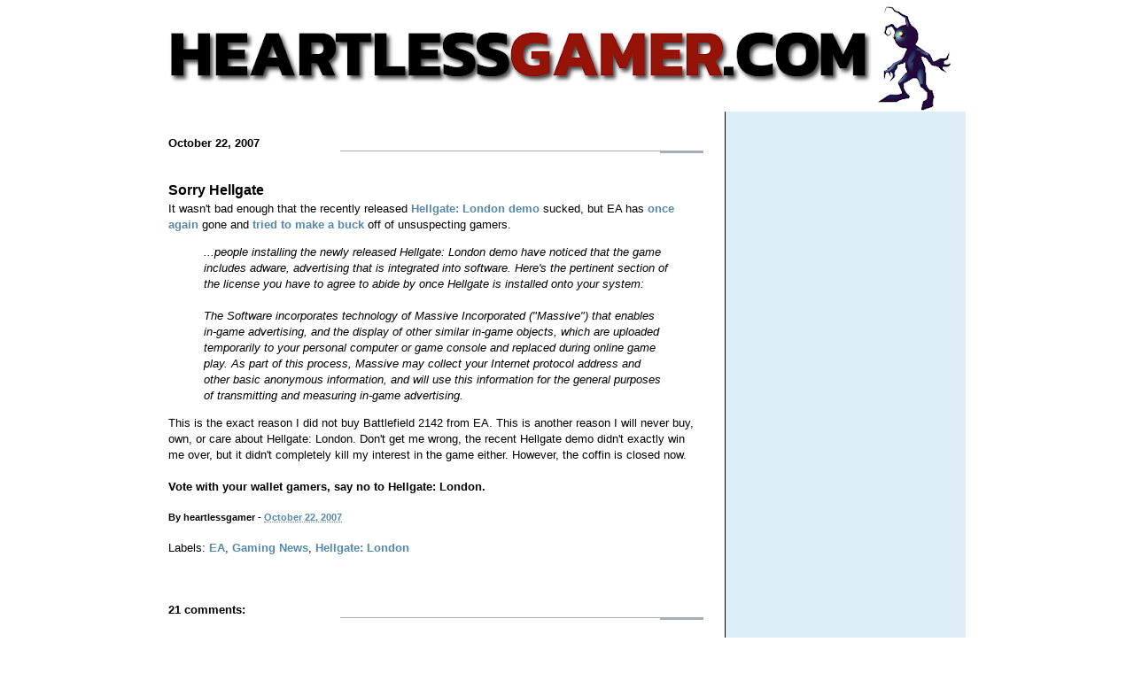

--- FILE ---
content_type: text/html; charset=UTF-8
request_url: https://test.heartlessgamer.com/2007/10/sorry-hellgate_22.html
body_size: 16653
content:
<!DOCTYPE html>
<html dir='ltr' xmlns='http://www.w3.org/1999/xhtml' xmlns:b='http://www.google.com/2005/gml/b' xmlns:data='http://www.google.com/2005/gml/data' xmlns:expr='http://www.google.com/2005/gml/expr'>
<head>
<link href='https://www.blogger.com/static/v1/widgets/2944754296-widget_css_bundle.css' rel='stylesheet' type='text/css'/>
<meta content='s2odZjN98peqffCHJfYnf1SIyjgXpKNMenuxuCJqFOQ' name='google-site-verification'/>
<meta content='text/html; charset=UTF-8' http-equiv='Content-Type'/>
<meta content='blogger' name='generator'/>
<link href='https://test.heartlessgamer.com/favicon.ico' rel='icon' type='image/x-icon'/>
<link href='https://test.heartlessgamer.com/2007/10/sorry-hellgate_22.html' rel='canonical'/>
<link rel="alternate" type="application/atom+xml" title="tHeartless_ Gamer: an opinionated blog about gaming - Atom" href="https://test.heartlessgamer.com/feeds/posts/default" />
<link rel="alternate" type="application/rss+xml" title="tHeartless_ Gamer: an opinionated blog about gaming - RSS" href="https://test.heartlessgamer.com/feeds/posts/default?alt=rss" />
<link rel="service.post" type="application/atom+xml" title="tHeartless_ Gamer: an opinionated blog about gaming - Atom" href="https://www.blogger.com/feeds/6110875493144703842/posts/default" />

<link rel="alternate" type="application/atom+xml" title="tHeartless_ Gamer: an opinionated blog about gaming - Atom" href="https://test.heartlessgamer.com/feeds/8931044855662321873/comments/default" />
<!--Can't find substitution for tag [blog.ieCssRetrofitLinks]-->
<meta content='https://test.heartlessgamer.com/2007/10/sorry-hellgate_22.html' property='og:url'/>
<meta content='Sorry Hellgate' property='og:title'/>
<meta content='Test blog for testing stuff for Heartlessgamer dot COM' property='og:description'/>
<title>| tHeartless_ Gamer: an opinionated blog about gaming | Sorry Hellgate</title>
<style id='page-skin-1' type='text/css'><!--
/*
* -----------------------------------------------------
* Blogger Template Style
* Name:     Snapshot: Sable
* Date:     27 Feb 2004
* Updated by: Blogger Team
* ------------------------------------------------------ */
/* Variable definitions
====================
<Variable name="textcolor" description="Text Color"
type="color" default="#474B4E">
<Variable name="pagetitlecolor" description="Blog Title Color"
type="color" default="#7B8186">
<Variable name="titlecolor" description="Post Title Color"
type="color" default="#FF6A2E">
<Variable name="footercolor" description="Post Footer Color"
type="color" default="#B4BABE">
<Variable name="sidebarcolor" description="Sidebar Title Color"
type="color" default="#7B8186">
<Variable name="linkcolor" description="Link Color"
type="color" default="#6FB0E2">
<Variable name="visitedlinkcolor" description="Visited Link Color"
type="color" default="#33595E">
<Variable name="bodyfont" description="Text Font"
type="font"
default="normal normal 100% Helvetica, Arial, sans-serif">
<Variable name="startSide" description="Start side in blog language"
type="automatic" default="left">
<Variable name="endSide" description="End side in blog language"
type="automatic" default="right">
*/
/* -- basic html elements -- */
body {
padding: 0;
margin: 0;
font-size: small;
color: #000000;
background: #fff;
text-align: center;
}
a {
color: #5588aa;
font-weight: bold;
text-decoration: none;
}
a:visited {
color: #940f04;
}
a:hover {
text-decoration: underline;
color: #0094F0;
}
h1 {
margin: 0;
color: #000000;
font-size: 1.5em;
text-transform: lowercase;
}
h1 a, h1 a:link, h1 a:visited {
color: #000000;
}
h2, #comments h4 {
font-size: 1em;
margin-top: 2em;
margin-right: 0;
margin-bottom: 0;
margin-left: 0;
color: #000000;
background: transparent url(//www.blogblog.com/snapshot_sable/bg-header1_left.gif) bottom right no-repeat; /*line by sidebar title*/
padding-bottom: 2px;
}
h3 {
font-size: 1em;
margin-top: 2em;
margin-right: 0;
margin-bottom: 0;
margin-left: 0;
/*  background: transparent url(http://www.blogblog.com/snapshot_sable/bg-header1_left.gif) bottom right no-repeat; */
padding-bottom: 2px;
}
/*h4, h5 {
font-size: 0.9em;
text-transform: lowercase;
letter-spacing: 2px; */ /*edited out to fix padding at end of posts */
}
h5 {
margin-top: 10;
}
h6 {
font-size: 0.8em;
text-transform: uppercase;
letter-spacing: 2px;
}
p {
margin-top: 0;
margin-right: 0;
margin-bottom: 1em;
margin-left: 0;
}
img, form {
border: 0; margin: 0;
}
/* -- layout -- */
#outer-wrapper {
width: 900px;
margin: 0 auto;
text-align: left;
font: normal normal 100% Verdana, sans-serif;
/*  background: #fff url(http://www.blogblog.com/snapshot_sable/bg-body_left.gif) left top repeat-y; */
}
/* removed
#header-wrapper {
background: #D8DADC url(http://www.blogblog.com/snapshot_sable/bg-headerdiv_left.gif) left top repeat-y;
position: relative;
_height: 0;
}
.descriptionwrapper {
background: #fff url(http://www.blogblog.com/snapshot_sable/bg-sidebar3.gif) 1px 0 no-repeat;
width: 264px;
padding-top: 0;
padding-right: 0;
padding-bottom: 0;
padding-left: 8px;
margin-top: 1px;
margin-right: 0;
margin-bottom: 2px;
margin-left: 0;
position: absolute;
bottom: 0px;
right: 0px;
}
.description {
border: 1px solid #62C1FC;
background: #81CDFD url(http://www.blogblog.com/snapshot_sable/bg-profile3.gif);
padding-top: 10px;
padding-right: 0;
padding-bottom: 10px;
padding-left: 7px;
margin-top: 4px;
margin-right: 0;
margin-bottom: 0;
margin-left: -6px;
color: #33595E;
font-weight: bold;
}
#header-inner {
background: transparent url(http://farm3.static.flickr.com/2550/4175855198_6abf31ceaa_o.png) bottom left no-repeat;
_height: 0;
}
*/
#main-wrapper {
line-height: 1.4;
float: left;
/* padding: 10px 12px; */
border-top: solid 1px #fff;
/* width: 428px; */
word-wrap: break-word; /* fix for long text breaking sidebar float in IE */
overflow: hidden;     /* fix for long non-text content breaking IE sidebar float */
/* Tantek hack - http://www.tantek.com/CSS/Examples/boxmodelhack.html */
voice-family: "\"}\"";
voice-family: inherit;
width: 604px;
}
/* IE5 hack */
#main {}
#sidebar {
float:right;
border-left: solid 1px #000000;
padding-top: 4px;
padding-right: 0;
padding-bottom: 0;
padding-left: 7px;
background: #DDEEF6;
width: 264px;
word-wrap: break-word; /* fix for long text breaking sidebar float in IE */
overflow: hidden;     /* fix for long non-text content breaking IE sidebar float */
}
#footer {
clear: both;
/*  background: #E9EAEB url(http://www.blogblog.com/snapshot_sable/bg-footer_left.gif) bottom left no-repeat;
border-top: solid 1px #fff; */
min-height: 15px;
}
/* -- header style -- */
#header h1 {
padding-top: 5px;
padding-right: 0;
padding-bottom: 5px;
padding-left: 4px;
width: 557px;
line-height: 1;
}
/* -- content area style -- */
#main {
line-height: 1.4;
}
.post h3 {
font-size: 1.2em;
margin-bottom: 0;
color: #000000;
}
.post h3 a {
color: #000000;
}
.post {
clear: both;
margin-bottom: 4em;
}
.post-footer .post-author,
.post-footer .post-timestamp {
color: #000000;
}
.uncustomized-post-template .post-author,
.uncustomized-post-template .post-timestamp {
float: left;
margin-right: 4px;
}
.uncustomized-post-template .post-footer .comment-link {
float: right;
margin-left: 4px;
}
.post img {
border: 1px solid #E3E4E4;
padding: 2px;
background: #fff;
}
.deleted-comment {
font-style:italic;
color:gray;
}
.feed-links {
clear: both;
line-height: 2.5em;
}
#blog-pager-newer-link {
float: left;
}
#blog-pager-older-link {
float: right;
}
#blog-pager {
text-align: center;
}
.comment-footer {
margin-bottom: 10px;
}
/* -- sidebar style -- */
.sidebar .widget {
margin-top: 1.3em;
margin-right: 0;
margin-bottom: 0.5em;
margin-left: 0;
}
.sidebar h2 {
font-size: 1.3em;
}
.sidebar dl {
margin-top: 0;
margin-right: 0;
margin-bottom: 10px;
margin-left: 0;
}
.sidebar ul {
list-style: none;
margin: 0;
padding: 0;
}
.sidebar li {
padding-bottom: 5px;
line-height: 1
}
.main .widget .clear {
clear: both;
}
/* -- sidebar style -- */
#footer p {
margin: 0;
padding: 12px 8px;
font-size: 0.9em;
}
.profile-textblock {
margin-left: 0;
clear: both;
}
.profile-img {
float: left;
margin-top: 0;
margin-right: 10px;
margin-bottom: 5px;
margin-left: 0;
border: 1px solid #7C78B5;
padding: 4px;
}
/** Page structure tweaks for layout editor wireframe */
body#layout #header-wrapper {
margin-top: 0;
}
body#layout #main-wrapper {
padding:0;
}
#navbar-iframe {
height:0px;
visibility:hidden;
display:none
}

--></style>
<link href='https://www.blogger.com/dyn-css/authorization.css?targetBlogID=6110875493144703842&amp;zx=ec237336-50f5-4f85-be35-fb057955c377' media='none' onload='if(media!=&#39;all&#39;)media=&#39;all&#39;' rel='stylesheet'/><noscript><link href='https://www.blogger.com/dyn-css/authorization.css?targetBlogID=6110875493144703842&amp;zx=ec237336-50f5-4f85-be35-fb057955c377' rel='stylesheet'/></noscript>
<meta name='google-adsense-platform-account' content='ca-host-pub-1556223355139109'/>
<meta name='google-adsense-platform-domain' content='blogspot.com'/>

<!-- data-ad-client=ca-pub-9061095431712086 -->

</head>
<body>
<div class='navbar section' id='navbar'><div class='widget Navbar' data-version='1' id='Navbar1'><script type="text/javascript">
    function setAttributeOnload(object, attribute, val) {
      if(window.addEventListener) {
        window.addEventListener('load',
          function(){ object[attribute] = val; }, false);
      } else {
        window.attachEvent('onload', function(){ object[attribute] = val; });
      }
    }
  </script>
<div id="navbar-iframe-container"></div>
<script type="text/javascript" src="https://apis.google.com/js/platform.js"></script>
<script type="text/javascript">
      gapi.load("gapi.iframes:gapi.iframes.style.bubble", function() {
        if (gapi.iframes && gapi.iframes.getContext) {
          gapi.iframes.getContext().openChild({
              url: 'https://www.blogger.com/navbar/6110875493144703842?po\x3d8931044855662321873\x26origin\x3dhttps://test.heartlessgamer.com',
              where: document.getElementById("navbar-iframe-container"),
              id: "navbar-iframe"
          });
        }
      });
    </script><script type="text/javascript">
(function() {
var script = document.createElement('script');
script.type = 'text/javascript';
script.src = '//pagead2.googlesyndication.com/pagead/js/google_top_exp.js';
var head = document.getElementsByTagName('head')[0];
if (head) {
head.appendChild(script);
}})();
</script>
</div></div>
<div id='outer-wrapper'><div id='wrap2'>
<!-- skip links for text browsers -->
<span id='skiplinks' style='display:none;'>
<a href='#main'>skip to main </a> |
      <a href='#sidebar'>skip to sidebar</a>
</span>
<div id='header-wrapper'>
<div class='header section' id='header'><div class='widget Header' data-version='1' id='Header1'>
<div id='header-inner'>
<a href='https://test.heartlessgamer.com/' style='display: block'>
<img alt='tHeartless_ Gamer: an opinionated blog about gaming' height='126px; ' id='Header1_headerimg' src='https://blogger.googleusercontent.com/img/a/AVvXsEhzMHy65oWLmtwWDGStd-CrTU1fEj5fBBkEcSnieTb_WqfWBtgR7eEcZzzVm2SJqKJd45DqRy13mZsCpPHnm2PG1ANOa1DyIh4NOU2uzvEU44GIYYbmz83lh2YEegyBNE1GstfGz_YjWgjFx8ikBLlzBgVJDAJgbHMYUP4ny7TqLD6N1k2MCWWbys13IaI=s892' style='display: block' width='892px; '/>
</a>
</div>
</div></div>
</div>
<div id='content-wrapper'>
<div id='crosscol-wrapper' style='text-align:center'>
<div class='crosscol no-items section' id='crosscol'></div>
</div>
<div id='main-wrapper'>
<div class='main section' id='main'><div class='widget Blog' data-version='1' id='Blog1'>
<div class='blog-posts hfeed'>

          <div class="date-outer">
        
<h2 class='date-header'><span>October 22, 2007</span></h2>

          <div class="date-posts">
        
<div class='post-outer'>
<div class='post hentry'>
<a name='8931044855662321873'></a>
<h3 class='post-title entry-title'>
<a href='https://test.heartlessgamer.com/2007/10/sorry-hellgate_22.html'>Sorry Hellgate</a>
</h3>
<div class='post-header-line-1'></div>
<div class='post-body entry-content'>
It wasn't bad enough that the recently released <a href="http://ve3d.ign.com/articles/news/34911/Hellgate-London-Demo-Now-Available">Hellgate: London demo</a> sucked, but EA has <a href="http://yro.slashdot.org/yro/07/10/21/1623205.shtml">once again</a> gone and <a href="http://ve3d.ign.com/articles/news/34926/Hellgate-London-Includes-Adware">tried to make a buck</a> off of unsuspecting gamers.<blockquote><span style="font-style:italic;">...people installing the newly released Hellgate: London demo have noticed that the game includes adware, advertising that is integrated into software. Here's the pertinent section of the license you have to agree to abide by once Hellgate is installed onto your system:<br /><br />The Software incorporates technology of Massive Incorporated ("Massive") that enables in-game advertising, and the display of other similar in-game objects, which are uploaded temporarily to your personal computer or game console and replaced during online game play. As part of this process, Massive may collect your Internet protocol address and other basic anonymous information, and will use this information for the general purposes of transmitting and measuring in-game advertising.</span></blockquote>This is the exact reason I did not buy Battlefield 2142 from EA.  This is another reason I will never buy, own, or care about Hellgate: London.  Don't get me wrong, the recent Hellgate demo didn't exactly win me over, but it didn't completely kill my interest in the game either.  However, the coffin is closed now.<br /><br /><span style="font-weight:bold;">Vote with your wallet gamers, say no to Hellgate: London.</span>
<div style='clear: both;'></div>
</div>
<div class='post-footer'>
<h5 class='post-footer-line post-footer-line-1'><span class='post-author vcard'>
By
<span class='fn'>heartlessgamer</span>
</span>
<span class='post-timestamp'>
-
<a class='timestamp-link' href='https://test.heartlessgamer.com/2007/10/sorry-hellgate_22.html' rel='bookmark' title='permanent link'><abbr class='published' title='2007-10-22T16:32:00-04:00'>October 22, 2007</abbr></a>
</span>
<span class='post-comment-link'>
</span>
<span class='post-icons'>
</span>
</h5>
<div class='post-footer-line post-footer-line-2'><span class='post-labels'>
Labels:
<a href='https://test.heartlessgamer.com/search/label/EA' rel='tag'>EA</a>,
<a href='https://test.heartlessgamer.com/search/label/Gaming%20News' rel='tag'>Gaming News</a>,
<a href='https://test.heartlessgamer.com/search/label/Hellgate%3A%20London' rel='tag'>Hellgate: London</a>
</span>
</div>
<div class='post-footer-line post-footer-line-3'><span class='post-backlinks post-comment-link'>
</span>
</div>
</div>
</div>
<div class='comments' id='comments'>
<a name='comments'></a>
<h4>21 comments:</h4>
<div class='comments-content'>
<script async='async' src='' type='text/javascript'></script>
<script type='text/javascript'>
    (function() {
      var items = null;
      var msgs = null;
      var config = {};

// <![CDATA[
      var cursor = null;
      if (items && items.length > 0) {
        cursor = parseInt(items[items.length - 1].timestamp) + 1;
      }

      var bodyFromEntry = function(entry) {
        var text = (entry &&
                    ((entry.content && entry.content.$t) ||
                     (entry.summary && entry.summary.$t))) ||
            '';
        if (entry && entry.gd$extendedProperty) {
          for (var k in entry.gd$extendedProperty) {
            if (entry.gd$extendedProperty[k].name == 'blogger.contentRemoved') {
              return '<span class="deleted-comment">' + text + '</span>';
            }
          }
        }
        return text;
      }

      var parse = function(data) {
        cursor = null;
        var comments = [];
        if (data && data.feed && data.feed.entry) {
          for (var i = 0, entry; entry = data.feed.entry[i]; i++) {
            var comment = {};
            // comment ID, parsed out of the original id format
            var id = /blog-(\d+).post-(\d+)/.exec(entry.id.$t);
            comment.id = id ? id[2] : null;
            comment.body = bodyFromEntry(entry);
            comment.timestamp = Date.parse(entry.published.$t) + '';
            if (entry.author && entry.author.constructor === Array) {
              var auth = entry.author[0];
              if (auth) {
                comment.author = {
                  name: (auth.name ? auth.name.$t : undefined),
                  profileUrl: (auth.uri ? auth.uri.$t : undefined),
                  avatarUrl: (auth.gd$image ? auth.gd$image.src : undefined)
                };
              }
            }
            if (entry.link) {
              if (entry.link[2]) {
                comment.link = comment.permalink = entry.link[2].href;
              }
              if (entry.link[3]) {
                var pid = /.*comments\/default\/(\d+)\?.*/.exec(entry.link[3].href);
                if (pid && pid[1]) {
                  comment.parentId = pid[1];
                }
              }
            }
            comment.deleteclass = 'item-control blog-admin';
            if (entry.gd$extendedProperty) {
              for (var k in entry.gd$extendedProperty) {
                if (entry.gd$extendedProperty[k].name == 'blogger.itemClass') {
                  comment.deleteclass += ' ' + entry.gd$extendedProperty[k].value;
                } else if (entry.gd$extendedProperty[k].name == 'blogger.displayTime') {
                  comment.displayTime = entry.gd$extendedProperty[k].value;
                }
              }
            }
            comments.push(comment);
          }
        }
        return comments;
      };

      var paginator = function(callback) {
        if (hasMore()) {
          var url = config.feed + '?alt=json&v=2&orderby=published&reverse=false&max-results=50';
          if (cursor) {
            url += '&published-min=' + new Date(cursor).toISOString();
          }
          window.bloggercomments = function(data) {
            var parsed = parse(data);
            cursor = parsed.length < 50 ? null
                : parseInt(parsed[parsed.length - 1].timestamp) + 1
            callback(parsed);
            window.bloggercomments = null;
          }
          url += '&callback=bloggercomments';
          var script = document.createElement('script');
          script.type = 'text/javascript';
          script.src = url;
          document.getElementsByTagName('head')[0].appendChild(script);
        }
      };
      var hasMore = function() {
        return !!cursor;
      };
      var getMeta = function(key, comment) {
        if ('iswriter' == key) {
          var matches = !!comment.author
              && comment.author.name == config.authorName
              && comment.author.profileUrl == config.authorUrl;
          return matches ? 'true' : '';
        } else if ('deletelink' == key) {
          return config.baseUri + '/comment/delete/'
               + config.blogId + '/' + comment.id;
        } else if ('deleteclass' == key) {
          return comment.deleteclass;
        }
        return '';
      };

      var replybox = null;
      var replyUrlParts = null;
      var replyParent = undefined;

      var onReply = function(commentId, domId) {
        if (replybox == null) {
          // lazily cache replybox, and adjust to suit this style:
          replybox = document.getElementById('comment-editor');
          if (replybox != null) {
            replybox.height = '250px';
            replybox.style.display = 'block';
            replyUrlParts = replybox.src.split('#');
          }
        }
        if (replybox && (commentId !== replyParent)) {
          replybox.src = '';
          document.getElementById(domId).insertBefore(replybox, null);
          replybox.src = replyUrlParts[0]
              + (commentId ? '&parentID=' + commentId : '')
              + '#' + replyUrlParts[1];
          replyParent = commentId;
        }
      };

      var hash = (window.location.hash || '#').substring(1);
      var startThread, targetComment;
      if (/^comment-form_/.test(hash)) {
        startThread = hash.substring('comment-form_'.length);
      } else if (/^c[0-9]+$/.test(hash)) {
        targetComment = hash.substring(1);
      }

      // Configure commenting API:
      var configJso = {
        'maxDepth': config.maxThreadDepth
      };
      var provider = {
        'id': config.postId,
        'data': items,
        'loadNext': paginator,
        'hasMore': hasMore,
        'getMeta': getMeta,
        'onReply': onReply,
        'rendered': true,
        'initComment': targetComment,
        'initReplyThread': startThread,
        'config': configJso,
        'messages': msgs
      };

      var render = function() {
        if (window.goog && window.goog.comments) {
          var holder = document.getElementById('comment-holder');
          window.goog.comments.render(holder, provider);
        }
      };

      // render now, or queue to render when library loads:
      if (window.goog && window.goog.comments) {
        render();
      } else {
        window.goog = window.goog || {};
        window.goog.comments = window.goog.comments || {};
        window.goog.comments.loadQueue = window.goog.comments.loadQueue || [];
        window.goog.comments.loadQueue.push(render);
      }
    })();
// ]]>
  </script>
<div id='comment-holder'>
<div class="comment-thread toplevel-thread"><ol id="top-ra"><li class="comment" id="c912274322505862254"><div class="avatar-image-container"><img src="//resources.blogblog.com/img/blank.gif" alt=""/></div><div class="comment-block"><div class="comment-header"><cite class="user">Anonymous</cite><span class="icon user "></span><span class="datetime secondary-text"><a rel="nofollow" href="https://test.heartlessgamer.com/2007/10/sorry-hellgate_22.html?showComment=1193089039024#c912274322505862254">October 22, 2007 at 5:37&#8239;PM</a></span></div><p class="comment-content">Ads?  Oh boo-freakin-hoo.  Do you similarly ban all TV watching?  Drive blindfolded so you won&#39;t accidentally look at any billboards?  Eschew the radio?  Who cares, man.  It&#39;s a great game, and the game is what matters.  Not what some snobby blogger thinks.</p><span class="comment-actions secondary-text"><a class="comment-reply" target="_self" data-comment-id="912274322505862254">Reply</a><span class="item-control blog-admin blog-admin pid-1078446237"><a target="_self" href="https://www.blogger.com/comment/delete/6110875493144703842/912274322505862254">Delete</a></span></span></div><div class="comment-replies"><div id="c912274322505862254-rt" class="comment-thread inline-thread hidden"><span class="thread-toggle thread-expanded"><span class="thread-arrow"></span><span class="thread-count"><a target="_self">Replies</a></span></span><ol id="c912274322505862254-ra" class="thread-chrome thread-expanded"><div></div><div id="c912274322505862254-continue" class="continue"><a class="comment-reply" target="_self" data-comment-id="912274322505862254">Reply</a></div></ol></div></div><div class="comment-replybox-single" id="c912274322505862254-ce"></div></li><li class="comment" id="c3769325596295240139"><div class="avatar-image-container"><img src="//resources.blogblog.com/img/blank.gif" alt=""/></div><div class="comment-block"><div class="comment-header"><cite class="user">Anonymous</cite><span class="icon user "></span><span class="datetime secondary-text"><a rel="nofollow" href="https://test.heartlessgamer.com/2007/10/sorry-hellgate_22.html?showComment=1193089039025#c3769325596295240139">October 22, 2007 at 5:37&#8239;PM</a></span></div><p class="comment-content">Ads?  Oh boo-freakin-hoo.  Do you similarly ban all TV watching?  Drive blindfolded so you won&#39;t accidentally look at any billboards?  Eschew the radio?  Who cares, man.  It&#39;s a great game, and the game is what matters.  Not what some snobby blogger thinks.</p><span class="comment-actions secondary-text"><a class="comment-reply" target="_self" data-comment-id="3769325596295240139">Reply</a><span class="item-control blog-admin blog-admin pid-1078446237"><a target="_self" href="https://www.blogger.com/comment/delete/6110875493144703842/3769325596295240139">Delete</a></span></span></div><div class="comment-replies"><div id="c3769325596295240139-rt" class="comment-thread inline-thread hidden"><span class="thread-toggle thread-expanded"><span class="thread-arrow"></span><span class="thread-count"><a target="_self">Replies</a></span></span><ol id="c3769325596295240139-ra" class="thread-chrome thread-expanded"><div></div><div id="c3769325596295240139-continue" class="continue"><a class="comment-reply" target="_self" data-comment-id="3769325596295240139">Reply</a></div></ol></div></div><div class="comment-replybox-single" id="c3769325596295240139-ce"></div></li><li class="comment" id="c854885601753689441"><div class="avatar-image-container"><img src="//resources.blogblog.com/img/blank.gif" alt=""/></div><div class="comment-block"><div class="comment-header"><cite class="user">Anonymous</cite><span class="icon user "></span><span class="datetime secondary-text"><a rel="nofollow" href="https://test.heartlessgamer.com/2007/10/sorry-hellgate_22.html?showComment=1193089401572#c854885601753689441">October 22, 2007 at 5:43&#8239;PM</a></span></div><p class="comment-content">Big deal, they swap out some textures.  They can collect my IP address to transmit (send) me the textures? ohhh, scary.<br><br>Granted, I wasn&#39;t thrilled by the demo, but I really don&#39;t think in game advertising is all that bad.  Heck, I would love to shoot &amp; blow up Coke machines and what not!</p><span class="comment-actions secondary-text"><a class="comment-reply" target="_self" data-comment-id="854885601753689441">Reply</a><span class="item-control blog-admin blog-admin pid-1078446237"><a target="_self" href="https://www.blogger.com/comment/delete/6110875493144703842/854885601753689441">Delete</a></span></span></div><div class="comment-replies"><div id="c854885601753689441-rt" class="comment-thread inline-thread hidden"><span class="thread-toggle thread-expanded"><span class="thread-arrow"></span><span class="thread-count"><a target="_self">Replies</a></span></span><ol id="c854885601753689441-ra" class="thread-chrome thread-expanded"><div></div><div id="c854885601753689441-continue" class="continue"><a class="comment-reply" target="_self" data-comment-id="854885601753689441">Reply</a></div></ol></div></div><div class="comment-replybox-single" id="c854885601753689441-ce"></div></li><li class="comment" id="c3717472298213362976"><div class="avatar-image-container"><img src="//resources.blogblog.com/img/blank.gif" alt=""/></div><div class="comment-block"><div class="comment-header"><cite class="user">Anonymous</cite><span class="icon user "></span><span class="datetime secondary-text"><a rel="nofollow" href="https://test.heartlessgamer.com/2007/10/sorry-hellgate_22.html?showComment=1193089401573#c3717472298213362976">October 22, 2007 at 5:43&#8239;PM</a></span></div><p class="comment-content">Big deal, they swap out some textures.  They can collect my IP address to transmit (send) me the textures? ohhh, scary.<br><br>Granted, I wasn&#39;t thrilled by the demo, but I really don&#39;t think in game advertising is all that bad.  Heck, I would love to shoot &amp; blow up Coke machines and what not!</p><span class="comment-actions secondary-text"><a class="comment-reply" target="_self" data-comment-id="3717472298213362976">Reply</a><span class="item-control blog-admin blog-admin pid-1078446237"><a target="_self" href="https://www.blogger.com/comment/delete/6110875493144703842/3717472298213362976">Delete</a></span></span></div><div class="comment-replies"><div id="c3717472298213362976-rt" class="comment-thread inline-thread hidden"><span class="thread-toggle thread-expanded"><span class="thread-arrow"></span><span class="thread-count"><a target="_self">Replies</a></span></span><ol id="c3717472298213362976-ra" class="thread-chrome thread-expanded"><div></div><div id="c3717472298213362976-continue" class="continue"><a class="comment-reply" target="_self" data-comment-id="3717472298213362976">Reply</a></div></ol></div></div><div class="comment-replybox-single" id="c3717472298213362976-ce"></div></li><li class="comment" id="c2329000375539552437"><div class="avatar-image-container"><img src="//resources.blogblog.com/img/blank.gif" alt=""/></div><div class="comment-block"><div class="comment-header"><cite class="user"><a href="//www.blogger.com/profile/02809717223567961650" rel="nofollow">heartlessgamer</a></cite><span class="icon user "></span><span class="datetime secondary-text"><a rel="nofollow" href="https://test.heartlessgamer.com/2007/10/sorry-hellgate_22.html?showComment=1193089664332#c2329000375539552437">October 22, 2007 at 5:47&#8239;PM</a></span></div><p class="comment-content">Thanks for pointing out the reasons I DO NOT want advertising in my games.</p><span class="comment-actions secondary-text"><a class="comment-reply" target="_self" data-comment-id="2329000375539552437">Reply</a><span class="item-control blog-admin blog-admin pid-1078446237"><a target="_self" href="https://www.blogger.com/comment/delete/6110875493144703842/2329000375539552437">Delete</a></span></span></div><div class="comment-replies"><div id="c2329000375539552437-rt" class="comment-thread inline-thread hidden"><span class="thread-toggle thread-expanded"><span class="thread-arrow"></span><span class="thread-count"><a target="_self">Replies</a></span></span><ol id="c2329000375539552437-ra" class="thread-chrome thread-expanded"><div></div><div id="c2329000375539552437-continue" class="continue"><a class="comment-reply" target="_self" data-comment-id="2329000375539552437">Reply</a></div></ol></div></div><div class="comment-replybox-single" id="c2329000375539552437-ce"></div></li><li class="comment" id="c3275029816240883044"><div class="avatar-image-container"><img src="//resources.blogblog.com/img/blank.gif" alt=""/></div><div class="comment-block"><div class="comment-header"><cite class="user"><a href="//www.blogger.com/profile/09411220724045003684" rel="nofollow">Cow Nose the 50 Pound Cat</a></cite><span class="icon user "></span><span class="datetime secondary-text"><a rel="nofollow" href="https://test.heartlessgamer.com/2007/10/sorry-hellgate_22.html?showComment=1193094233922#c3275029816240883044">October 22, 2007 at 7:03&#8239;PM</a></span></div><p class="comment-content">It&#39;s not the ads that I mind, but there better be a trade-off.  (no ads for paid subscribers, and then free people can get new content by agreeing to watch ads)</p><span class="comment-actions secondary-text"><a class="comment-reply" target="_self" data-comment-id="3275029816240883044">Reply</a><span class="item-control blog-admin blog-admin pid-1078446237"><a target="_self" href="https://www.blogger.com/comment/delete/6110875493144703842/3275029816240883044">Delete</a></span></span></div><div class="comment-replies"><div id="c3275029816240883044-rt" class="comment-thread inline-thread hidden"><span class="thread-toggle thread-expanded"><span class="thread-arrow"></span><span class="thread-count"><a target="_self">Replies</a></span></span><ol id="c3275029816240883044-ra" class="thread-chrome thread-expanded"><div></div><div id="c3275029816240883044-continue" class="continue"><a class="comment-reply" target="_self" data-comment-id="3275029816240883044">Reply</a></div></ol></div></div><div class="comment-replybox-single" id="c3275029816240883044-ce"></div></li><li class="comment" id="c1319693993093287975"><div class="avatar-image-container"><img src="//resources.blogblog.com/img/blank.gif" alt=""/></div><div class="comment-block"><div class="comment-header"><cite class="user"><a href="//www.blogger.com/profile/02809717223567961650" rel="nofollow">heartlessgamer</a></cite><span class="icon user "></span><span class="datetime secondary-text"><a rel="nofollow" href="https://test.heartlessgamer.com/2007/10/sorry-hellgate_22.html?showComment=1193095620460#c1319693993093287975">October 22, 2007 at 7:27&#8239;PM</a></span></div><p class="comment-content">That is one of the problems I have with EAs implementation.  They offer no extra value to the paying customer.  It is extremely irritating in a game like BF2142 where THE PLAYERS are footing the bill to host servers on which EA makes money.  In Hellgate&#39;s case, there better damn well be no advertisements for paying subscribers.  <br><br>And regardless, this is still a system that is &quot;unknown&quot; and collects data for a company to make money off of me.  That is a big fucking NO in my book.<br><br>Also, it is getting harder to track this little devil through the collection of studios that EA has working for them.</p><span class="comment-actions secondary-text"><a class="comment-reply" target="_self" data-comment-id="1319693993093287975">Reply</a><span class="item-control blog-admin blog-admin pid-1078446237"><a target="_self" href="https://www.blogger.com/comment/delete/6110875493144703842/1319693993093287975">Delete</a></span></span></div><div class="comment-replies"><div id="c1319693993093287975-rt" class="comment-thread inline-thread hidden"><span class="thread-toggle thread-expanded"><span class="thread-arrow"></span><span class="thread-count"><a target="_self">Replies</a></span></span><ol id="c1319693993093287975-ra" class="thread-chrome thread-expanded"><div></div><div id="c1319693993093287975-continue" class="continue"><a class="comment-reply" target="_self" data-comment-id="1319693993093287975">Reply</a></div></ol></div></div><div class="comment-replybox-single" id="c1319693993093287975-ce"></div></li><li class="comment" id="c4145830180009912820"><div class="avatar-image-container"><img src="//resources.blogblog.com/img/blank.gif" alt=""/></div><div class="comment-block"><div class="comment-header"><cite class="user"><a href="//www.blogger.com/profile/06984263503537727388" rel="nofollow">Bildo</a></cite><span class="icon user "></span><span class="datetime secondary-text"><a rel="nofollow" href="https://test.heartlessgamer.com/2007/10/sorry-hellgate_22.html?showComment=1193110333756#c4145830180009912820">October 22, 2007 at 11:32&#8239;PM</a></span></div><p class="comment-content">I can&#39;t say no... the Engineer, Evoker, and Guardian have me by the short and curlies... oh well.</p><span class="comment-actions secondary-text"><a class="comment-reply" target="_self" data-comment-id="4145830180009912820">Reply</a><span class="item-control blog-admin blog-admin pid-1078446237"><a target="_self" href="https://www.blogger.com/comment/delete/6110875493144703842/4145830180009912820">Delete</a></span></span></div><div class="comment-replies"><div id="c4145830180009912820-rt" class="comment-thread inline-thread hidden"><span class="thread-toggle thread-expanded"><span class="thread-arrow"></span><span class="thread-count"><a target="_self">Replies</a></span></span><ol id="c4145830180009912820-ra" class="thread-chrome thread-expanded"><div></div><div id="c4145830180009912820-continue" class="continue"><a class="comment-reply" target="_self" data-comment-id="4145830180009912820">Reply</a></div></ol></div></div><div class="comment-replybox-single" id="c4145830180009912820-ce"></div></li><li class="comment" id="c8179728064603564479"><div class="avatar-image-container"><img src="//resources.blogblog.com/img/blank.gif" alt=""/></div><div class="comment-block"><div class="comment-header"><cite class="user"><a href="http://random-battle.com" rel="nofollow">Cameron Sorden</a></cite><span class="icon user "></span><span class="datetime secondary-text"><a rel="nofollow" href="https://test.heartlessgamer.com/2007/10/sorry-hellgate_22.html?showComment=1193116608895#c8179728064603564479">October 23, 2007 at 1:16&#8239;AM</a></span></div><p class="comment-content">Yeah... I gotta agree with Bildo. I&#39;m pretty anti-adware and generally hate it, but the gameplay has me hooked hard enough that I can&#39;t resist buying it. I&#39;m having a terribly difficult time restraining myself from my engineer in the beta so I can play him when the game goes live.<br><br>But yes. It would also be ridiculous if people who are paying $10/month are also subjected to advertising they can&#39;t opt out of. If that&#39;s the case, I won&#39;t be subscribing for long.</p><span class="comment-actions secondary-text"><a class="comment-reply" target="_self" data-comment-id="8179728064603564479">Reply</a><span class="item-control blog-admin blog-admin pid-1078446237"><a target="_self" href="https://www.blogger.com/comment/delete/6110875493144703842/8179728064603564479">Delete</a></span></span></div><div class="comment-replies"><div id="c8179728064603564479-rt" class="comment-thread inline-thread hidden"><span class="thread-toggle thread-expanded"><span class="thread-arrow"></span><span class="thread-count"><a target="_self">Replies</a></span></span><ol id="c8179728064603564479-ra" class="thread-chrome thread-expanded"><div></div><div id="c8179728064603564479-continue" class="continue"><a class="comment-reply" target="_self" data-comment-id="8179728064603564479">Reply</a></div></ol></div></div><div class="comment-replybox-single" id="c8179728064603564479-ce"></div></li><li class="comment" id="c1383794141643285289"><div class="avatar-image-container"><img src="//resources.blogblog.com/img/blank.gif" alt=""/></div><div class="comment-block"><div class="comment-header"><cite class="user"><a href="http://random-battle.com" rel="nofollow">Cameron Sorden</a></cite><span class="icon user "></span><span class="datetime secondary-text"><a rel="nofollow" href="https://test.heartlessgamer.com/2007/10/sorry-hellgate_22.html?showComment=1193116608896#c1383794141643285289">October 23, 2007 at 1:16&#8239;AM</a></span></div><p class="comment-content">Yeah... I gotta agree with Bildo. I&#39;m pretty anti-adware and generally hate it, but the gameplay has me hooked hard enough that I can&#39;t resist buying it. I&#39;m having a terribly difficult time restraining myself from my engineer in the beta so I can play him when the game goes live.<br><br>But yes. It would also be ridiculous if people who are paying $10/month are also subjected to advertising they can&#39;t opt out of. If that&#39;s the case, I won&#39;t be subscribing for long.</p><span class="comment-actions secondary-text"><a class="comment-reply" target="_self" data-comment-id="1383794141643285289">Reply</a><span class="item-control blog-admin blog-admin pid-1078446237"><a target="_self" href="https://www.blogger.com/comment/delete/6110875493144703842/1383794141643285289">Delete</a></span></span></div><div class="comment-replies"><div id="c1383794141643285289-rt" class="comment-thread inline-thread hidden"><span class="thread-toggle thread-expanded"><span class="thread-arrow"></span><span class="thread-count"><a target="_self">Replies</a></span></span><ol id="c1383794141643285289-ra" class="thread-chrome thread-expanded"><div></div><div id="c1383794141643285289-continue" class="continue"><a class="comment-reply" target="_self" data-comment-id="1383794141643285289">Reply</a></div></ol></div></div><div class="comment-replybox-single" id="c1383794141643285289-ce"></div></li><li class="comment" id="c3297534184264899074"><div class="avatar-image-container"><img src="//resources.blogblog.com/img/blank.gif" alt=""/></div><div class="comment-block"><div class="comment-header"><cite class="user">chacmool</cite><span class="icon user "></span><span class="datetime secondary-text"><a rel="nofollow" href="https://test.heartlessgamer.com/2007/10/sorry-hellgate_22.html?showComment=1193126249892#c3297534184264899074">October 23, 2007 at 3:57&#8239;AM</a></span></div><p class="comment-content">ill pass based on the screenshots alone. yrrch!</p><span class="comment-actions secondary-text"><a class="comment-reply" target="_self" data-comment-id="3297534184264899074">Reply</a><span class="item-control blog-admin blog-admin pid-1078446237"><a target="_self" href="https://www.blogger.com/comment/delete/6110875493144703842/3297534184264899074">Delete</a></span></span></div><div class="comment-replies"><div id="c3297534184264899074-rt" class="comment-thread inline-thread hidden"><span class="thread-toggle thread-expanded"><span class="thread-arrow"></span><span class="thread-count"><a target="_self">Replies</a></span></span><ol id="c3297534184264899074-ra" class="thread-chrome thread-expanded"><div></div><div id="c3297534184264899074-continue" class="continue"><a class="comment-reply" target="_self" data-comment-id="3297534184264899074">Reply</a></div></ol></div></div><div class="comment-replybox-single" id="c3297534184264899074-ce"></div></li><li class="comment" id="c1625727235989545035"><div class="avatar-image-container"><img src="//resources.blogblog.com/img/blank.gif" alt=""/></div><div class="comment-block"><div class="comment-header"><cite class="user">chacmool</cite><span class="icon user "></span><span class="datetime secondary-text"><a rel="nofollow" href="https://test.heartlessgamer.com/2007/10/sorry-hellgate_22.html?showComment=1193126249893#c1625727235989545035">October 23, 2007 at 3:57&#8239;AM</a></span></div><p class="comment-content">ill pass based on the screenshots alone. yrrch!</p><span class="comment-actions secondary-text"><a class="comment-reply" target="_self" data-comment-id="1625727235989545035">Reply</a><span class="item-control blog-admin blog-admin pid-1078446237"><a target="_self" href="https://www.blogger.com/comment/delete/6110875493144703842/1625727235989545035">Delete</a></span></span></div><div class="comment-replies"><div id="c1625727235989545035-rt" class="comment-thread inline-thread hidden"><span class="thread-toggle thread-expanded"><span class="thread-arrow"></span><span class="thread-count"><a target="_self">Replies</a></span></span><ol id="c1625727235989545035-ra" class="thread-chrome thread-expanded"><div></div><div id="c1625727235989545035-continue" class="continue"><a class="comment-reply" target="_self" data-comment-id="1625727235989545035">Reply</a></div></ol></div></div><div class="comment-replybox-single" id="c1625727235989545035-ce"></div></li><li class="comment" id="c118319933894851568"><div class="avatar-image-container"><img src="//resources.blogblog.com/img/blank.gif" alt=""/></div><div class="comment-block"><div class="comment-header"><cite class="user"><a href="//www.blogger.com/profile/09411220724045003684" rel="nofollow">Cow Nose the 50 Pound Cat</a></cite><span class="icon user "></span><span class="datetime secondary-text"><a rel="nofollow" href="https://test.heartlessgamer.com/2007/10/sorry-hellgate_22.html?showComment=1193146277587#c118319933894851568">October 23, 2007 at 9:31&#8239;AM</a></span></div><p class="comment-content">One thing I&#39;m really interested in is to see how this whole subscription content/free content/expansion content goes.<br><br>Likely there will be no &quot;free content&quot; but can a non-subscriber just pick up an expansion set and play all the goodies that subscribers have been playing all ready?<br><br>Or will subscribers get their own content and expansions will just add more for everyone, in which case subscribers are screwed in my opinion.  (Unless they get expansions for free)<br><br>And I&#39;m pretty sure non-subscribers can subscribe, get the new content, and then stop playing and just play the new stuff offline.  (Got to subscribe to play the new content online) In which case, will your character carry over to both online and offline?  Will it be like in Diablo how you have 1) Offline characters, 2)Online character, and 3) &quot;open&quot; characters both offline and online.<br><br>I&#39;m curious as to how they will be making the information secure for your character in offline play and then be able to play online without people cheating.</p><span class="comment-actions secondary-text"><a class="comment-reply" target="_self" data-comment-id="118319933894851568">Reply</a><span class="item-control blog-admin blog-admin pid-1078446237"><a target="_self" href="https://www.blogger.com/comment/delete/6110875493144703842/118319933894851568">Delete</a></span></span></div><div class="comment-replies"><div id="c118319933894851568-rt" class="comment-thread inline-thread hidden"><span class="thread-toggle thread-expanded"><span class="thread-arrow"></span><span class="thread-count"><a target="_self">Replies</a></span></span><ol id="c118319933894851568-ra" class="thread-chrome thread-expanded"><div></div><div id="c118319933894851568-continue" class="continue"><a class="comment-reply" target="_self" data-comment-id="118319933894851568">Reply</a></div></ol></div></div><div class="comment-replybox-single" id="c118319933894851568-ce"></div></li><li class="comment" id="c3477395678145644068"><div class="avatar-image-container"><img src="//resources.blogblog.com/img/blank.gif" alt=""/></div><div class="comment-block"><div class="comment-header"><cite class="user"><a href="//www.blogger.com/profile/02809717223567961650" rel="nofollow">heartlessgamer</a></cite><span class="icon user "></span><span class="datetime secondary-text"><a rel="nofollow" href="https://test.heartlessgamer.com/2007/10/sorry-hellgate_22.html?showComment=1193147417124#c3477395678145644068">October 23, 2007 at 9:50&#8239;AM</a></span></div><p class="comment-content">I don&#39;t believe there is offline play?  If there is, the game can&#39;t work online without the major threat of hacking.</p><span class="comment-actions secondary-text"><a class="comment-reply" target="_self" data-comment-id="3477395678145644068">Reply</a><span class="item-control blog-admin blog-admin pid-1078446237"><a target="_self" href="https://www.blogger.com/comment/delete/6110875493144703842/3477395678145644068">Delete</a></span></span></div><div class="comment-replies"><div id="c3477395678145644068-rt" class="comment-thread inline-thread hidden"><span class="thread-toggle thread-expanded"><span class="thread-arrow"></span><span class="thread-count"><a target="_self">Replies</a></span></span><ol id="c3477395678145644068-ra" class="thread-chrome thread-expanded"><div></div><div id="c3477395678145644068-continue" class="continue"><a class="comment-reply" target="_self" data-comment-id="3477395678145644068">Reply</a></div></ol></div></div><div class="comment-replybox-single" id="c3477395678145644068-ce"></div></li><li class="comment" id="c799620708359237513"><div class="avatar-image-container"><img src="//resources.blogblog.com/img/blank.gif" alt=""/></div><div class="comment-block"><div class="comment-header"><cite class="user"><a href="//www.blogger.com/profile/06984263503537727388" rel="nofollow">Bildo</a></cite><span class="icon user "></span><span class="datetime secondary-text"><a rel="nofollow" href="https://test.heartlessgamer.com/2007/10/sorry-hellgate_22.html?showComment=1193147557413#c799620708359237513">October 23, 2007 at 9:52&#8239;AM</a></span></div><p class="comment-content">Worth noting, is that if this agreement refers to the ads placed in the subway stations, I don&#39;t see much of a problem... infact I&#39;d go as far to say that they add to the atmosphere.  I&#39;d rather see ads with more flare (read: fake Londong 2047 ads), but seeing posters and whatnot in the central hubs is kind of cool... just a bit silly that they&#39;re for a Hellgate: London comic book.</p><span class="comment-actions secondary-text"><a class="comment-reply" target="_self" data-comment-id="799620708359237513">Reply</a><span class="item-control blog-admin blog-admin pid-1078446237"><a target="_self" href="https://www.blogger.com/comment/delete/6110875493144703842/799620708359237513">Delete</a></span></span></div><div class="comment-replies"><div id="c799620708359237513-rt" class="comment-thread inline-thread hidden"><span class="thread-toggle thread-expanded"><span class="thread-arrow"></span><span class="thread-count"><a target="_self">Replies</a></span></span><ol id="c799620708359237513-ra" class="thread-chrome thread-expanded"><div></div><div id="c799620708359237513-continue" class="continue"><a class="comment-reply" target="_self" data-comment-id="799620708359237513">Reply</a></div></ol></div></div><div class="comment-replybox-single" id="c799620708359237513-ce"></div></li><li class="comment" id="c6036653666888981907"><div class="avatar-image-container"><img src="//resources.blogblog.com/img/blank.gif" alt=""/></div><div class="comment-block"><div class="comment-header"><cite class="user"><a href="//www.blogger.com/profile/08143435412222235822" rel="nofollow">sam</a></cite><span class="icon user "></span><span class="datetime secondary-text"><a rel="nofollow" href="https://test.heartlessgamer.com/2007/10/sorry-hellgate_22.html?showComment=1193150615825#c6036653666888981907">October 23, 2007 at 10:43&#8239;AM</a></span></div><p class="comment-content">Anon.  <br><br>You are a entitled to your opinion but I&#39;m with heartless on this one.  The reason DVR&#39;s are so popular is we can avoid the mind numbing commercials.  <br><br>I go to video games to escape reality.  Any game that inundates me with real world ads is DOA.  <br><br>But then I bet you like spam too....LOL</p><span class="comment-actions secondary-text"><a class="comment-reply" target="_self" data-comment-id="6036653666888981907">Reply</a><span class="item-control blog-admin blog-admin pid-1078446237"><a target="_self" href="https://www.blogger.com/comment/delete/6110875493144703842/6036653666888981907">Delete</a></span></span></div><div class="comment-replies"><div id="c6036653666888981907-rt" class="comment-thread inline-thread hidden"><span class="thread-toggle thread-expanded"><span class="thread-arrow"></span><span class="thread-count"><a target="_self">Replies</a></span></span><ol id="c6036653666888981907-ra" class="thread-chrome thread-expanded"><div></div><div id="c6036653666888981907-continue" class="continue"><a class="comment-reply" target="_self" data-comment-id="6036653666888981907">Reply</a></div></ol></div></div><div class="comment-replybox-single" id="c6036653666888981907-ce"></div></li><li class="comment" id="c6057091754096311262"><div class="avatar-image-container"><img src="//resources.blogblog.com/img/blank.gif" alt=""/></div><div class="comment-block"><div class="comment-header"><cite class="user"><a href="http://random-battle.com" rel="nofollow">Cameron Sorden</a></cite><span class="icon user "></span><span class="datetime secondary-text"><a rel="nofollow" href="https://test.heartlessgamer.com/2007/10/sorry-hellgate_22.html?showComment=1193156317832#c6057091754096311262">October 23, 2007 at 12:18&#8239;PM</a></span></div><p class="comment-content">There IS an offline play component, I believe.<br><br>And yeah, I&#39;m also curious how the new content is going to work with subscribers... I mean, if I can wait six months, subscribe for a month, and access all the same content that subscribers who have been paying for six months already can access, that&#39;s REALLY not fair to them.<br><br>On the other hand, if I have to pay the difference or something (like, $60 to &quot;catch up&quot; to them), it&#39;s not going to click with many players.</p><span class="comment-actions secondary-text"><a class="comment-reply" target="_self" data-comment-id="6057091754096311262">Reply</a><span class="item-control blog-admin blog-admin pid-1078446237"><a target="_self" href="https://www.blogger.com/comment/delete/6110875493144703842/6057091754096311262">Delete</a></span></span></div><div class="comment-replies"><div id="c6057091754096311262-rt" class="comment-thread inline-thread hidden"><span class="thread-toggle thread-expanded"><span class="thread-arrow"></span><span class="thread-count"><a target="_self">Replies</a></span></span><ol id="c6057091754096311262-ra" class="thread-chrome thread-expanded"><div></div><div id="c6057091754096311262-continue" class="continue"><a class="comment-reply" target="_self" data-comment-id="6057091754096311262">Reply</a></div></ol></div></div><div class="comment-replybox-single" id="c6057091754096311262-ce"></div></li><li class="comment" id="c5999206957924721942"><div class="avatar-image-container"><img src="//resources.blogblog.com/img/blank.gif" alt=""/></div><div class="comment-block"><div class="comment-header"><cite class="user"><a href="http://random-battle.com" rel="nofollow">Cameron Sorden</a></cite><span class="icon user "></span><span class="datetime secondary-text"><a rel="nofollow" href="https://test.heartlessgamer.com/2007/10/sorry-hellgate_22.html?showComment=1193156317833#c5999206957924721942">October 23, 2007 at 12:18&#8239;PM</a></span></div><p class="comment-content">There IS an offline play component, I believe.<br><br>And yeah, I&#39;m also curious how the new content is going to work with subscribers... I mean, if I can wait six months, subscribe for a month, and access all the same content that subscribers who have been paying for six months already can access, that&#39;s REALLY not fair to them.<br><br>On the other hand, if I have to pay the difference or something (like, $60 to &quot;catch up&quot; to them), it&#39;s not going to click with many players.</p><span class="comment-actions secondary-text"><a class="comment-reply" target="_self" data-comment-id="5999206957924721942">Reply</a><span class="item-control blog-admin blog-admin pid-1078446237"><a target="_self" href="https://www.blogger.com/comment/delete/6110875493144703842/5999206957924721942">Delete</a></span></span></div><div class="comment-replies"><div id="c5999206957924721942-rt" class="comment-thread inline-thread hidden"><span class="thread-toggle thread-expanded"><span class="thread-arrow"></span><span class="thread-count"><a target="_self">Replies</a></span></span><ol id="c5999206957924721942-ra" class="thread-chrome thread-expanded"><div></div><div id="c5999206957924721942-continue" class="continue"><a class="comment-reply" target="_self" data-comment-id="5999206957924721942">Reply</a></div></ol></div></div><div class="comment-replybox-single" id="c5999206957924721942-ce"></div></li><li class="comment" id="c9033030318253901262"><div class="avatar-image-container"><img src="//resources.blogblog.com/img/blank.gif" alt=""/></div><div class="comment-block"><div class="comment-header"><cite class="user">Anonymous</cite><span class="icon user "></span><span class="datetime secondary-text"><a rel="nofollow" href="https://test.heartlessgamer.com/2007/10/sorry-hellgate_22.html?showComment=1193403498313#c9033030318253901262">October 26, 2007 at 8:58&#8239;AM</a></span></div><p class="comment-content">The game is completely single player, just like Diablo was.  30-40 hours of gameplay. You can go online and connect to a world server and play for free just like Diablo did running around with people or alone killing stuff.  You can also pay $10 a month and get special perks in the same online environment.<br><br>So, yes, this is a stand alone game. It can store your characters in its online vault, like Diablo did but I&#39;m assuming there is also locally stored characters for the single player version.</p><span class="comment-actions secondary-text"><a class="comment-reply" target="_self" data-comment-id="9033030318253901262">Reply</a><span class="item-control blog-admin blog-admin pid-1078446237"><a target="_self" href="https://www.blogger.com/comment/delete/6110875493144703842/9033030318253901262">Delete</a></span></span></div><div class="comment-replies"><div id="c9033030318253901262-rt" class="comment-thread inline-thread hidden"><span class="thread-toggle thread-expanded"><span class="thread-arrow"></span><span class="thread-count"><a target="_self">Replies</a></span></span><ol id="c9033030318253901262-ra" class="thread-chrome thread-expanded"><div></div><div id="c9033030318253901262-continue" class="continue"><a class="comment-reply" target="_self" data-comment-id="9033030318253901262">Reply</a></div></ol></div></div><div class="comment-replybox-single" id="c9033030318253901262-ce"></div></li><li class="comment" id="c282243599182946394"><div class="avatar-image-container"><img src="//resources.blogblog.com/img/blank.gif" alt=""/></div><div class="comment-block"><div class="comment-header"><cite class="user">Anonymous</cite><span class="icon user "></span><span class="datetime secondary-text"><a rel="nofollow" href="https://test.heartlessgamer.com/2007/10/sorry-hellgate_22.html?showComment=1193403498314#c282243599182946394">October 26, 2007 at 8:58&#8239;AM</a></span></div><p class="comment-content">The game is completely single player, just like Diablo was.  30-40 hours of gameplay. You can go online and connect to a world server and play for free just like Diablo did running around with people or alone killing stuff.  You can also pay $10 a month and get special perks in the same online environment.<br><br>So, yes, this is a stand alone game. It can store your characters in its online vault, like Diablo did but I&#39;m assuming there is also locally stored characters for the single player version.</p><span class="comment-actions secondary-text"><a class="comment-reply" target="_self" data-comment-id="282243599182946394">Reply</a><span class="item-control blog-admin blog-admin pid-1078446237"><a target="_self" href="https://www.blogger.com/comment/delete/6110875493144703842/282243599182946394">Delete</a></span></span></div><div class="comment-replies"><div id="c282243599182946394-rt" class="comment-thread inline-thread hidden"><span class="thread-toggle thread-expanded"><span class="thread-arrow"></span><span class="thread-count"><a target="_self">Replies</a></span></span><ol id="c282243599182946394-ra" class="thread-chrome thread-expanded"><div></div><div id="c282243599182946394-continue" class="continue"><a class="comment-reply" target="_self" data-comment-id="282243599182946394">Reply</a></div></ol></div></div><div class="comment-replybox-single" id="c282243599182946394-ce"></div></li><li class="comment" id="c6414297318498293637"><div class="avatar-image-container"><img src="//resources.blogblog.com/img/blank.gif" alt=""/></div><div class="comment-block"><div class="comment-header"><cite class="user"><a href="//www.blogger.com/profile/02429499308557410408" rel="nofollow">Hudson</a></cite><span class="icon user "></span><span class="datetime secondary-text"><a rel="nofollow" href="https://test.heartlessgamer.com/2007/10/sorry-hellgate_22.html?showComment=1194487465263#c6414297318498293637">November 7, 2007 at 9:04&#8239;PM</a></span></div><p class="comment-content">The in game ads are posters on the wall of a subway, just found em :)<br><br>OH NOES MY GAME IS RUINED!</p><span class="comment-actions secondary-text"><a class="comment-reply" target="_self" data-comment-id="6414297318498293637">Reply</a><span class="item-control blog-admin blog-admin pid-1078446237"><a target="_self" href="https://www.blogger.com/comment/delete/6110875493144703842/6414297318498293637">Delete</a></span></span></div><div class="comment-replies"><div id="c6414297318498293637-rt" class="comment-thread inline-thread hidden"><span class="thread-toggle thread-expanded"><span class="thread-arrow"></span><span class="thread-count"><a target="_self">Replies</a></span></span><ol id="c6414297318498293637-ra" class="thread-chrome thread-expanded"><div></div><div id="c6414297318498293637-continue" class="continue"><a class="comment-reply" target="_self" data-comment-id="6414297318498293637">Reply</a></div></ol></div></div><div class="comment-replybox-single" id="c6414297318498293637-ce"></div></li></ol><div id="top-continue" class="continue"><a class="comment-reply" target="_self">Add comment</a></div><div class="comment-replybox-thread" id="top-ce"></div><div class="loadmore hidden" data-post-id="8931044855662321873"><a target="_self">Load more...</a></div></div>
</div>
</div>
<p class='comment-footer'>
<div class='comment-form'>
<a name='comment-form'></a>
<p>
</p>
<a href='https://www.blogger.com/comment/frame/6110875493144703842?po=8931044855662321873&hl=en&saa=85391&origin=https://test.heartlessgamer.com' id='comment-editor-src'></a>
<iframe allowtransparency='true' class='blogger-iframe-colorize blogger-comment-from-post' frameborder='0' height='410px' id='comment-editor' name='comment-editor' src='' width='100%'></iframe>
<script src='https://www.blogger.com/static/v1/jsbin/2830521187-comment_from_post_iframe.js' type='text/javascript'></script>
<script type='text/javascript'>
      BLOG_CMT_createIframe('https://www.blogger.com/rpc_relay.html');
    </script>
</div>
</p>
<div id='backlinks-container'>
<div id='Blog1_backlinks-container'>
</div>
</div>
</div>
</div>
<div class='inline-ad'>
<script async src="https://pagead2.googlesyndication.com/pagead/js/adsbygoogle.js?client=ca-pub-9061095431712086&host=ca-host-pub-1556223355139109" crossorigin="anonymous"></script>
<!-- heartless-gamer_main_Blog1_1x1_as -->
<ins class="adsbygoogle"
     style="display:block"
     data-ad-client="ca-pub-9061095431712086"
     data-ad-host="ca-host-pub-1556223355139109"
     data-ad-slot="2224788175"
     data-ad-format="auto"
     data-full-width-responsive="true"></ins>
<script>
(adsbygoogle = window.adsbygoogle || []).push({});
</script>
</div>

        </div></div>
      
</div>
<div class='blog-pager' id='blog-pager'>
<span id='blog-pager-newer-link'>
<a class='blog-pager-newer-link' href='https://test.heartlessgamer.com/2007/10/call-of-duty-4-demo-impressions.html' id='Blog1_blog-pager-newer-link' title='Newer Post'>Newer Post</a>
</span>
<span id='blog-pager-older-link'>
<a class='blog-pager-older-link' href='https://test.heartlessgamer.com/2007/10/sorry-hellgate.html' id='Blog1_blog-pager-older-link' title='Older Post'>Older Post</a>
</span>
<a class='home-link' href='https://test.heartlessgamer.com/'>Home</a>
</div>
<div class='clear'></div>
<div class='post-feeds'>
<div class='feed-links'>
Subscribe to:
<a class='feed-link' href='https://test.heartlessgamer.com/feeds/8931044855662321873/comments/default' target='_blank' type='application/atom+xml'>Post Comments (Atom)</a>
</div>
</div>
</div></div>
</div>
<div id='sidebar-wrapper'>
<div class='sidebar section' id='sidebar'><div class='widget AdSense' data-version='1' id='AdSense1'>
<div class='widget-content'>
<script async src="https://pagead2.googlesyndication.com/pagead/js/adsbygoogle.js?client=ca-pub-9061095431712086&host=ca-host-pub-1556223355139109" crossorigin="anonymous"></script>
<!-- heartless-gamer_sidebar_AdSense1_1x1_as -->
<ins class="adsbygoogle"
     style="display:block"
     data-ad-client="ca-pub-9061095431712086"
     data-ad-host="ca-host-pub-1556223355139109"
     data-ad-slot="1320136040"
     data-ad-format="auto"
     data-full-width-responsive="true"></ins>
<script>
(adsbygoogle = window.adsbygoogle || []).push({});
</script>
<div class='clear'></div>
</div>
</div><div class='widget BlogSearch' data-version='1' id='BlogSearch1'>
<h2 class='title'>Search This Blog</h2>
<div class='widget-content'>
<div id='BlogSearch1_form'>
<form action='https://test.heartlessgamer.com/search' class='gsc-search-box' target='_top'>
<table cellpadding='0' cellspacing='0' class='gsc-search-box'>
<tbody>
<tr>
<td class='gsc-input'>
<input autocomplete='off' class='gsc-input' name='q' size='10' title='search' type='text' value=''/>
</td>
<td class='gsc-search-button'>
<input class='gsc-search-button' title='search' type='submit' value='Search'/>
</td>
</tr>
</tbody>
</table>
</form>
</div>
</div>
<div class='clear'></div>
</div><div class='widget FeaturedPost' data-version='1' id='FeaturedPost1'>
<h2 class='title'>Featured Post</h2>
<div class='post-summary'>
<h3><a href='https://test.heartlessgamer.com/2023/03/testranting-at-end-of-world-last-of-us.html'>testRanting at the end of the world: The Last Of Us Episode 8 (Show)</a></h3>
<p>
test test test Original rant: LINK Episode 5 rant: LINK Episode 6 rant: LINK Episode 7 rant: LINK Episode 8: Apocalyptic Bingo! &#160;Spoilers......
</p>
<img class='image' src='https://blogger.googleusercontent.com/img/b/R29vZ2xl/AVvXsEjY25B56AehhKU9dI-wNiczLndTT0FIcuK0Io0Q5bEBL6x5urjoVC7Oh73BvyysgD_Zb8GxSOf-nqFOlBf1GJFu587rwzzgu4at6z4SZKSPEOqnKyA6Qn2CFWnIZhISMXnOjpfdrVYbQEXel-usyhLEsemeNzobHAKlbqolS7FiYNhU7IS12ew/s320/last%20of%20us%20tv%20show.png'/>
</div>
<style type='text/css'>
    .image {
      width: 100%;
    }
  </style>
<div class='clear'></div>
</div><div class='widget BlogArchive' data-version='1' id='BlogArchive1'>
<h2>Blog Archive</h2>
<div class='widget-content'>
<div id='ArchiveList'>
<div id='BlogArchive1_ArchiveList'>
<ul class='hierarchy'>
<li class='archivedate collapsed'>
<a class='toggle' href='javascript:void(0)'>
<span class='zippy'>

        &#9658;&#160;
      
</span>
</a>
<a class='post-count-link' href='https://test.heartlessgamer.com/2023/'>
2023
</a>
<span class='post-count' dir='ltr'>(1)</span>
<ul class='hierarchy'>
<li class='archivedate collapsed'>
<a class='toggle' href='javascript:void(0)'>
<span class='zippy'>

        &#9658;&#160;
      
</span>
</a>
<a class='post-count-link' href='https://test.heartlessgamer.com/2023/03/'>
March
</a>
<span class='post-count' dir='ltr'>(1)</span>
</li>
</ul>
</li>
</ul>
<ul class='hierarchy'>
<li class='archivedate collapsed'>
<a class='toggle' href='javascript:void(0)'>
<span class='zippy'>

        &#9658;&#160;
      
</span>
</a>
<a class='post-count-link' href='https://test.heartlessgamer.com/2011/'>
2011
</a>
<span class='post-count' dir='ltr'>(1)</span>
<ul class='hierarchy'>
<li class='archivedate collapsed'>
<a class='toggle' href='javascript:void(0)'>
<span class='zippy'>

        &#9658;&#160;
      
</span>
</a>
<a class='post-count-link' href='https://test.heartlessgamer.com/2011/08/'>
August
</a>
<span class='post-count' dir='ltr'>(1)</span>
</li>
</ul>
</li>
</ul>
<ul class='hierarchy'>
<li class='archivedate collapsed'>
<a class='toggle' href='javascript:void(0)'>
<span class='zippy'>

        &#9658;&#160;
      
</span>
</a>
<a class='post-count-link' href='https://test.heartlessgamer.com/2010/'>
2010
</a>
<span class='post-count' dir='ltr'>(89)</span>
<ul class='hierarchy'>
<li class='archivedate collapsed'>
<a class='toggle' href='javascript:void(0)'>
<span class='zippy'>

        &#9658;&#160;
      
</span>
</a>
<a class='post-count-link' href='https://test.heartlessgamer.com/2010/07/'>
July
</a>
<span class='post-count' dir='ltr'>(1)</span>
</li>
</ul>
<ul class='hierarchy'>
<li class='archivedate collapsed'>
<a class='toggle' href='javascript:void(0)'>
<span class='zippy'>

        &#9658;&#160;
      
</span>
</a>
<a class='post-count-link' href='https://test.heartlessgamer.com/2010/06/'>
June
</a>
<span class='post-count' dir='ltr'>(6)</span>
</li>
</ul>
<ul class='hierarchy'>
<li class='archivedate collapsed'>
<a class='toggle' href='javascript:void(0)'>
<span class='zippy'>

        &#9658;&#160;
      
</span>
</a>
<a class='post-count-link' href='https://test.heartlessgamer.com/2010/05/'>
May
</a>
<span class='post-count' dir='ltr'>(8)</span>
</li>
</ul>
<ul class='hierarchy'>
<li class='archivedate collapsed'>
<a class='toggle' href='javascript:void(0)'>
<span class='zippy'>

        &#9658;&#160;
      
</span>
</a>
<a class='post-count-link' href='https://test.heartlessgamer.com/2010/04/'>
April
</a>
<span class='post-count' dir='ltr'>(11)</span>
</li>
</ul>
<ul class='hierarchy'>
<li class='archivedate collapsed'>
<a class='toggle' href='javascript:void(0)'>
<span class='zippy'>

        &#9658;&#160;
      
</span>
</a>
<a class='post-count-link' href='https://test.heartlessgamer.com/2010/03/'>
March
</a>
<span class='post-count' dir='ltr'>(19)</span>
</li>
</ul>
<ul class='hierarchy'>
<li class='archivedate collapsed'>
<a class='toggle' href='javascript:void(0)'>
<span class='zippy'>

        &#9658;&#160;
      
</span>
</a>
<a class='post-count-link' href='https://test.heartlessgamer.com/2010/02/'>
February
</a>
<span class='post-count' dir='ltr'>(21)</span>
</li>
</ul>
<ul class='hierarchy'>
<li class='archivedate collapsed'>
<a class='toggle' href='javascript:void(0)'>
<span class='zippy'>

        &#9658;&#160;
      
</span>
</a>
<a class='post-count-link' href='https://test.heartlessgamer.com/2010/01/'>
January
</a>
<span class='post-count' dir='ltr'>(23)</span>
</li>
</ul>
</li>
</ul>
<ul class='hierarchy'>
<li class='archivedate collapsed'>
<a class='toggle' href='javascript:void(0)'>
<span class='zippy'>

        &#9658;&#160;
      
</span>
</a>
<a class='post-count-link' href='https://test.heartlessgamer.com/2009/'>
2009
</a>
<span class='post-count' dir='ltr'>(247)</span>
<ul class='hierarchy'>
<li class='archivedate collapsed'>
<a class='toggle' href='javascript:void(0)'>
<span class='zippy'>

        &#9658;&#160;
      
</span>
</a>
<a class='post-count-link' href='https://test.heartlessgamer.com/2009/12/'>
December
</a>
<span class='post-count' dir='ltr'>(31)</span>
</li>
</ul>
<ul class='hierarchy'>
<li class='archivedate collapsed'>
<a class='toggle' href='javascript:void(0)'>
<span class='zippy'>

        &#9658;&#160;
      
</span>
</a>
<a class='post-count-link' href='https://test.heartlessgamer.com/2009/11/'>
November
</a>
<span class='post-count' dir='ltr'>(18)</span>
</li>
</ul>
<ul class='hierarchy'>
<li class='archivedate collapsed'>
<a class='toggle' href='javascript:void(0)'>
<span class='zippy'>

        &#9658;&#160;
      
</span>
</a>
<a class='post-count-link' href='https://test.heartlessgamer.com/2009/10/'>
October
</a>
<span class='post-count' dir='ltr'>(22)</span>
</li>
</ul>
<ul class='hierarchy'>
<li class='archivedate collapsed'>
<a class='toggle' href='javascript:void(0)'>
<span class='zippy'>

        &#9658;&#160;
      
</span>
</a>
<a class='post-count-link' href='https://test.heartlessgamer.com/2009/09/'>
September
</a>
<span class='post-count' dir='ltr'>(22)</span>
</li>
</ul>
<ul class='hierarchy'>
<li class='archivedate collapsed'>
<a class='toggle' href='javascript:void(0)'>
<span class='zippy'>

        &#9658;&#160;
      
</span>
</a>
<a class='post-count-link' href='https://test.heartlessgamer.com/2009/08/'>
August
</a>
<span class='post-count' dir='ltr'>(26)</span>
</li>
</ul>
<ul class='hierarchy'>
<li class='archivedate collapsed'>
<a class='toggle' href='javascript:void(0)'>
<span class='zippy'>

        &#9658;&#160;
      
</span>
</a>
<a class='post-count-link' href='https://test.heartlessgamer.com/2009/07/'>
July
</a>
<span class='post-count' dir='ltr'>(14)</span>
</li>
</ul>
<ul class='hierarchy'>
<li class='archivedate collapsed'>
<a class='toggle' href='javascript:void(0)'>
<span class='zippy'>

        &#9658;&#160;
      
</span>
</a>
<a class='post-count-link' href='https://test.heartlessgamer.com/2009/06/'>
June
</a>
<span class='post-count' dir='ltr'>(13)</span>
</li>
</ul>
<ul class='hierarchy'>
<li class='archivedate collapsed'>
<a class='toggle' href='javascript:void(0)'>
<span class='zippy'>

        &#9658;&#160;
      
</span>
</a>
<a class='post-count-link' href='https://test.heartlessgamer.com/2009/05/'>
May
</a>
<span class='post-count' dir='ltr'>(16)</span>
</li>
</ul>
<ul class='hierarchy'>
<li class='archivedate collapsed'>
<a class='toggle' href='javascript:void(0)'>
<span class='zippy'>

        &#9658;&#160;
      
</span>
</a>
<a class='post-count-link' href='https://test.heartlessgamer.com/2009/04/'>
April
</a>
<span class='post-count' dir='ltr'>(21)</span>
</li>
</ul>
<ul class='hierarchy'>
<li class='archivedate collapsed'>
<a class='toggle' href='javascript:void(0)'>
<span class='zippy'>

        &#9658;&#160;
      
</span>
</a>
<a class='post-count-link' href='https://test.heartlessgamer.com/2009/03/'>
March
</a>
<span class='post-count' dir='ltr'>(30)</span>
</li>
</ul>
<ul class='hierarchy'>
<li class='archivedate collapsed'>
<a class='toggle' href='javascript:void(0)'>
<span class='zippy'>

        &#9658;&#160;
      
</span>
</a>
<a class='post-count-link' href='https://test.heartlessgamer.com/2009/02/'>
February
</a>
<span class='post-count' dir='ltr'>(22)</span>
</li>
</ul>
<ul class='hierarchy'>
<li class='archivedate collapsed'>
<a class='toggle' href='javascript:void(0)'>
<span class='zippy'>

        &#9658;&#160;
      
</span>
</a>
<a class='post-count-link' href='https://test.heartlessgamer.com/2009/01/'>
January
</a>
<span class='post-count' dir='ltr'>(12)</span>
</li>
</ul>
</li>
</ul>
<ul class='hierarchy'>
<li class='archivedate collapsed'>
<a class='toggle' href='javascript:void(0)'>
<span class='zippy'>

        &#9658;&#160;
      
</span>
</a>
<a class='post-count-link' href='https://test.heartlessgamer.com/2008/'>
2008
</a>
<span class='post-count' dir='ltr'>(287)</span>
<ul class='hierarchy'>
<li class='archivedate collapsed'>
<a class='toggle' href='javascript:void(0)'>
<span class='zippy'>

        &#9658;&#160;
      
</span>
</a>
<a class='post-count-link' href='https://test.heartlessgamer.com/2008/12/'>
December
</a>
<span class='post-count' dir='ltr'>(20)</span>
</li>
</ul>
<ul class='hierarchy'>
<li class='archivedate collapsed'>
<a class='toggle' href='javascript:void(0)'>
<span class='zippy'>

        &#9658;&#160;
      
</span>
</a>
<a class='post-count-link' href='https://test.heartlessgamer.com/2008/11/'>
November
</a>
<span class='post-count' dir='ltr'>(12)</span>
</li>
</ul>
<ul class='hierarchy'>
<li class='archivedate collapsed'>
<a class='toggle' href='javascript:void(0)'>
<span class='zippy'>

        &#9658;&#160;
      
</span>
</a>
<a class='post-count-link' href='https://test.heartlessgamer.com/2008/10/'>
October
</a>
<span class='post-count' dir='ltr'>(16)</span>
</li>
</ul>
<ul class='hierarchy'>
<li class='archivedate collapsed'>
<a class='toggle' href='javascript:void(0)'>
<span class='zippy'>

        &#9658;&#160;
      
</span>
</a>
<a class='post-count-link' href='https://test.heartlessgamer.com/2008/09/'>
September
</a>
<span class='post-count' dir='ltr'>(22)</span>
</li>
</ul>
<ul class='hierarchy'>
<li class='archivedate collapsed'>
<a class='toggle' href='javascript:void(0)'>
<span class='zippy'>

        &#9658;&#160;
      
</span>
</a>
<a class='post-count-link' href='https://test.heartlessgamer.com/2008/08/'>
August
</a>
<span class='post-count' dir='ltr'>(49)</span>
</li>
</ul>
<ul class='hierarchy'>
<li class='archivedate collapsed'>
<a class='toggle' href='javascript:void(0)'>
<span class='zippy'>

        &#9658;&#160;
      
</span>
</a>
<a class='post-count-link' href='https://test.heartlessgamer.com/2008/07/'>
July
</a>
<span class='post-count' dir='ltr'>(34)</span>
</li>
</ul>
<ul class='hierarchy'>
<li class='archivedate collapsed'>
<a class='toggle' href='javascript:void(0)'>
<span class='zippy'>

        &#9658;&#160;
      
</span>
</a>
<a class='post-count-link' href='https://test.heartlessgamer.com/2008/06/'>
June
</a>
<span class='post-count' dir='ltr'>(22)</span>
</li>
</ul>
<ul class='hierarchy'>
<li class='archivedate collapsed'>
<a class='toggle' href='javascript:void(0)'>
<span class='zippy'>

        &#9658;&#160;
      
</span>
</a>
<a class='post-count-link' href='https://test.heartlessgamer.com/2008/05/'>
May
</a>
<span class='post-count' dir='ltr'>(20)</span>
</li>
</ul>
<ul class='hierarchy'>
<li class='archivedate collapsed'>
<a class='toggle' href='javascript:void(0)'>
<span class='zippy'>

        &#9658;&#160;
      
</span>
</a>
<a class='post-count-link' href='https://test.heartlessgamer.com/2008/04/'>
April
</a>
<span class='post-count' dir='ltr'>(16)</span>
</li>
</ul>
<ul class='hierarchy'>
<li class='archivedate collapsed'>
<a class='toggle' href='javascript:void(0)'>
<span class='zippy'>

        &#9658;&#160;
      
</span>
</a>
<a class='post-count-link' href='https://test.heartlessgamer.com/2008/03/'>
March
</a>
<span class='post-count' dir='ltr'>(30)</span>
</li>
</ul>
<ul class='hierarchy'>
<li class='archivedate collapsed'>
<a class='toggle' href='javascript:void(0)'>
<span class='zippy'>

        &#9658;&#160;
      
</span>
</a>
<a class='post-count-link' href='https://test.heartlessgamer.com/2008/02/'>
February
</a>
<span class='post-count' dir='ltr'>(26)</span>
</li>
</ul>
<ul class='hierarchy'>
<li class='archivedate collapsed'>
<a class='toggle' href='javascript:void(0)'>
<span class='zippy'>

        &#9658;&#160;
      
</span>
</a>
<a class='post-count-link' href='https://test.heartlessgamer.com/2008/01/'>
January
</a>
<span class='post-count' dir='ltr'>(20)</span>
</li>
</ul>
</li>
</ul>
<ul class='hierarchy'>
<li class='archivedate expanded'>
<a class='toggle' href='javascript:void(0)'>
<span class='zippy toggle-open'>

        &#9660;&#160;
      
</span>
</a>
<a class='post-count-link' href='https://test.heartlessgamer.com/2007/'>
2007
</a>
<span class='post-count' dir='ltr'>(302)</span>
<ul class='hierarchy'>
<li class='archivedate collapsed'>
<a class='toggle' href='javascript:void(0)'>
<span class='zippy'>

        &#9658;&#160;
      
</span>
</a>
<a class='post-count-link' href='https://test.heartlessgamer.com/2007/12/'>
December
</a>
<span class='post-count' dir='ltr'>(46)</span>
</li>
</ul>
<ul class='hierarchy'>
<li class='archivedate collapsed'>
<a class='toggle' href='javascript:void(0)'>
<span class='zippy'>

        &#9658;&#160;
      
</span>
</a>
<a class='post-count-link' href='https://test.heartlessgamer.com/2007/11/'>
November
</a>
<span class='post-count' dir='ltr'>(34)</span>
</li>
</ul>
<ul class='hierarchy'>
<li class='archivedate expanded'>
<a class='toggle' href='javascript:void(0)'>
<span class='zippy toggle-open'>

        &#9660;&#160;
      
</span>
</a>
<a class='post-count-link' href='https://test.heartlessgamer.com/2007/10/'>
October
</a>
<span class='post-count' dir='ltr'>(42)</span>
<ul class='posts'>
<li><a href='https://test.heartlessgamer.com/2007/10/it-over_31.html'>It&#39;s Over</a></li>
<li><a href='https://test.heartlessgamer.com/2007/10/it-over.html'>It&#39;s Over</a></li>
<li><a href='https://test.heartlessgamer.com/2007/10/chuck-norris-vs-dragon-raid_29.html'>Chuck Norris vs. The Dragon Raid</a></li>
<li><a href='https://test.heartlessgamer.com/2007/10/chuck-norris-vs-dragon-raid.html'>Chuck Norris vs. The Dragon Raid</a></li>
<li><a href='https://test.heartlessgamer.com/2007/10/new-in-linux-graphic-card-drivers_28.html'>New in Linux: Graphic Card Drivers</a></li>
<li><a href='https://test.heartlessgamer.com/2007/10/new-in-linux-graphic-card-drivers.html'>New in Linux: Graphic Card Drivers</a></li>
<li><a href='https://test.heartlessgamer.com/2007/10/lord-of-rings-online-game-of-year_26.html'>Lord of the Rings Online:  Game of the Year?</a></li>
<li><a href='https://test.heartlessgamer.com/2007/10/lord-of-rings-online-game-of-year.html'>Lord of the Rings Online:  Game of the Year?</a></li>
<li><a href='https://test.heartlessgamer.com/2007/10/back-into-dark_26.html'>Back Into the Dark</a></li>
<li><a href='https://test.heartlessgamer.com/2007/10/back-into-dark.html'>Back Into the Dark</a></li>
<li><a href='https://test.heartlessgamer.com/2007/10/where-my-tin-foil_25.html'>Where&#39;s My Tin Foil?</a></li>
<li><a href='https://test.heartlessgamer.com/2007/10/where-my-tin-foil.html'>Where&#39;s My Tin Foil?</a></li>
<li><a href='https://test.heartlessgamer.com/2007/10/call-of-duty-4-demo-impressions_23.html'>Call of Duty 4 Demo Impressions</a></li>
<li><a href='https://test.heartlessgamer.com/2007/10/call-of-duty-4-demo-impressions.html'>Call of Duty 4 Demo Impressions</a></li>
<li><a href='https://test.heartlessgamer.com/2007/10/sorry-hellgate_22.html'>Sorry Hellgate</a></li>
<li><a href='https://test.heartlessgamer.com/2007/10/sorry-hellgate.html'>Sorry Hellgate</a></li>
<li><a href='https://test.heartlessgamer.com/2007/10/mythos-update_19.html'>Mythos Update</a></li>
<li><a href='https://test.heartlessgamer.com/2007/10/mythos-update.html'>Mythos Update</a></li>
<li><a href='https://test.heartlessgamer.com/2007/10/team-fortress-2-initial-impressions_7188.html'>Team Fortress 2 Initial Impressions - Part III</a></li>
<li><a href='https://test.heartlessgamer.com/2007/10/team-fortress-2-initial-impressions_17.html'>Team Fortress 2 Initial Impressions - Part III</a></li>
<li><a href='https://test.heartlessgamer.com/2007/10/team-fortress-2-initial-impressions_16.html'>Team Fortress 2 Initial Impressions - Part II</a></li>
<li><a href='https://test.heartlessgamer.com/2007/10/team-fortress-2-initial-impressions.html'>Team Fortress 2 Initial Impressions - Part II</a></li>
<li><a href='https://test.heartlessgamer.com/2007/10/linux-updates_15.html'>Linux Updates</a></li>
<li><a href='https://test.heartlessgamer.com/2007/10/linux-updates.html'>Linux Updates</a></li>
<li><a href='https://test.heartlessgamer.com/2007/10/team-fortress-2-initial-impressions_7210.html'>Team Fortress 2 Initial Impressions</a></li>
<li><a href='https://test.heartlessgamer.com/2007/10/team-fortress-2-initial-impressions_14.html'>Team Fortress 2 Initial Impressions</a></li>
<li><a href='https://test.heartlessgamer.com/2007/10/ea-purchases-bioware_11.html'>EA Purchases Bioware</a></li>
<li><a href='https://test.heartlessgamer.com/2007/10/ea-purchases-bioware.html'>EA Purchases Bioware</a></li>
<li><a href='https://test.heartlessgamer.com/2007/10/orange-box_10.html'>The Orange Box</a></li>
<li><a href='https://test.heartlessgamer.com/2007/10/orange-box.html'>The Orange Box</a></li>
<li><a href='https://test.heartlessgamer.com/2007/10/team-fortress-2-tomorrow_09.html'>Team Fortress 2 Tomorrow</a></li>
<li><a href='https://test.heartlessgamer.com/2007/10/team-fortress-2-tomorrow.html'>Team Fortress 2 Tomorrow</a></li>
<li><a href='https://test.heartlessgamer.com/2007/10/i-hate-people_07.html'>I Hate People</a></li>
<li><a href='https://test.heartlessgamer.com/2007/10/i-hate-people.html'>I Hate People</a></li>
<li><a href='https://test.heartlessgamer.com/2007/10/turbine-fires-jeff-anderson_04.html'>Turbine Fires Jeff Anderson?</a></li>
<li><a href='https://test.heartlessgamer.com/2007/10/turbine-fires-jeff-anderson.html'>Turbine Fires Jeff Anderson?</a></li>
<li><a href='https://test.heartlessgamer.com/2007/10/steam-community-group-formed_03.html'>Steam Community Group Formed</a></li>
<li><a href='https://test.heartlessgamer.com/2007/10/steam-community-group-formed.html'>Steam Community Group Formed</a></li>
<li><a href='https://test.heartlessgamer.com/2007/10/tabula-rasa-delayed_02.html'>Tabula Rasa Delayed</a></li>
<li><a href='https://test.heartlessgamer.com/2007/10/tabula-rasa-delayed.html'>Tabula Rasa Delayed</a></li>
<li><a href='https://test.heartlessgamer.com/2007/10/media-does-not-understand-gaming_01.html'>The Media Does Not Understand Gaming</a></li>
<li><a href='https://test.heartlessgamer.com/2007/10/media-does-not-understand-gaming.html'>The Media Does Not Understand Gaming</a></li>
</ul>
</li>
</ul>
<ul class='hierarchy'>
<li class='archivedate collapsed'>
<a class='toggle' href='javascript:void(0)'>
<span class='zippy'>

        &#9658;&#160;
      
</span>
</a>
<a class='post-count-link' href='https://test.heartlessgamer.com/2007/09/'>
September
</a>
<span class='post-count' dir='ltr'>(42)</span>
</li>
</ul>
<ul class='hierarchy'>
<li class='archivedate collapsed'>
<a class='toggle' href='javascript:void(0)'>
<span class='zippy'>

        &#9658;&#160;
      
</span>
</a>
<a class='post-count-link' href='https://test.heartlessgamer.com/2007/08/'>
August
</a>
<span class='post-count' dir='ltr'>(24)</span>
</li>
</ul>
<ul class='hierarchy'>
<li class='archivedate collapsed'>
<a class='toggle' href='javascript:void(0)'>
<span class='zippy'>

        &#9658;&#160;
      
</span>
</a>
<a class='post-count-link' href='https://test.heartlessgamer.com/2007/07/'>
July
</a>
<span class='post-count' dir='ltr'>(30)</span>
</li>
</ul>
<ul class='hierarchy'>
<li class='archivedate collapsed'>
<a class='toggle' href='javascript:void(0)'>
<span class='zippy'>

        &#9658;&#160;
      
</span>
</a>
<a class='post-count-link' href='https://test.heartlessgamer.com/2007/06/'>
June
</a>
<span class='post-count' dir='ltr'>(18)</span>
</li>
</ul>
<ul class='hierarchy'>
<li class='archivedate collapsed'>
<a class='toggle' href='javascript:void(0)'>
<span class='zippy'>

        &#9658;&#160;
      
</span>
</a>
<a class='post-count-link' href='https://test.heartlessgamer.com/2007/05/'>
May
</a>
<span class='post-count' dir='ltr'>(14)</span>
</li>
</ul>
<ul class='hierarchy'>
<li class='archivedate collapsed'>
<a class='toggle' href='javascript:void(0)'>
<span class='zippy'>

        &#9658;&#160;
      
</span>
</a>
<a class='post-count-link' href='https://test.heartlessgamer.com/2007/04/'>
April
</a>
<span class='post-count' dir='ltr'>(28)</span>
</li>
</ul>
<ul class='hierarchy'>
<li class='archivedate collapsed'>
<a class='toggle' href='javascript:void(0)'>
<span class='zippy'>

        &#9658;&#160;
      
</span>
</a>
<a class='post-count-link' href='https://test.heartlessgamer.com/2007/03/'>
March
</a>
<span class='post-count' dir='ltr'>(4)</span>
</li>
</ul>
<ul class='hierarchy'>
<li class='archivedate collapsed'>
<a class='toggle' href='javascript:void(0)'>
<span class='zippy'>

        &#9658;&#160;
      
</span>
</a>
<a class='post-count-link' href='https://test.heartlessgamer.com/2007/02/'>
February
</a>
<span class='post-count' dir='ltr'>(8)</span>
</li>
</ul>
<ul class='hierarchy'>
<li class='archivedate collapsed'>
<a class='toggle' href='javascript:void(0)'>
<span class='zippy'>

        &#9658;&#160;
      
</span>
</a>
<a class='post-count-link' href='https://test.heartlessgamer.com/2007/01/'>
January
</a>
<span class='post-count' dir='ltr'>(12)</span>
</li>
</ul>
</li>
</ul>
<ul class='hierarchy'>
<li class='archivedate collapsed'>
<a class='toggle' href='javascript:void(0)'>
<span class='zippy'>

        &#9658;&#160;
      
</span>
</a>
<a class='post-count-link' href='https://test.heartlessgamer.com/2006/'>
2006
</a>
<span class='post-count' dir='ltr'>(256)</span>
<ul class='hierarchy'>
<li class='archivedate collapsed'>
<a class='toggle' href='javascript:void(0)'>
<span class='zippy'>

        &#9658;&#160;
      
</span>
</a>
<a class='post-count-link' href='https://test.heartlessgamer.com/2006/12/'>
December
</a>
<span class='post-count' dir='ltr'>(16)</span>
</li>
</ul>
<ul class='hierarchy'>
<li class='archivedate collapsed'>
<a class='toggle' href='javascript:void(0)'>
<span class='zippy'>

        &#9658;&#160;
      
</span>
</a>
<a class='post-count-link' href='https://test.heartlessgamer.com/2006/11/'>
November
</a>
<span class='post-count' dir='ltr'>(24)</span>
</li>
</ul>
<ul class='hierarchy'>
<li class='archivedate collapsed'>
<a class='toggle' href='javascript:void(0)'>
<span class='zippy'>

        &#9658;&#160;
      
</span>
</a>
<a class='post-count-link' href='https://test.heartlessgamer.com/2006/10/'>
October
</a>
<span class='post-count' dir='ltr'>(18)</span>
</li>
</ul>
<ul class='hierarchy'>
<li class='archivedate collapsed'>
<a class='toggle' href='javascript:void(0)'>
<span class='zippy'>

        &#9658;&#160;
      
</span>
</a>
<a class='post-count-link' href='https://test.heartlessgamer.com/2006/09/'>
September
</a>
<span class='post-count' dir='ltr'>(24)</span>
</li>
</ul>
<ul class='hierarchy'>
<li class='archivedate collapsed'>
<a class='toggle' href='javascript:void(0)'>
<span class='zippy'>

        &#9658;&#160;
      
</span>
</a>
<a class='post-count-link' href='https://test.heartlessgamer.com/2006/08/'>
August
</a>
<span class='post-count' dir='ltr'>(18)</span>
</li>
</ul>
<ul class='hierarchy'>
<li class='archivedate collapsed'>
<a class='toggle' href='javascript:void(0)'>
<span class='zippy'>

        &#9658;&#160;
      
</span>
</a>
<a class='post-count-link' href='https://test.heartlessgamer.com/2006/07/'>
July
</a>
<span class='post-count' dir='ltr'>(6)</span>
</li>
</ul>
<ul class='hierarchy'>
<li class='archivedate collapsed'>
<a class='toggle' href='javascript:void(0)'>
<span class='zippy'>

        &#9658;&#160;
      
</span>
</a>
<a class='post-count-link' href='https://test.heartlessgamer.com/2006/06/'>
June
</a>
<span class='post-count' dir='ltr'>(18)</span>
</li>
</ul>
<ul class='hierarchy'>
<li class='archivedate collapsed'>
<a class='toggle' href='javascript:void(0)'>
<span class='zippy'>

        &#9658;&#160;
      
</span>
</a>
<a class='post-count-link' href='https://test.heartlessgamer.com/2006/05/'>
May
</a>
<span class='post-count' dir='ltr'>(18)</span>
</li>
</ul>
<ul class='hierarchy'>
<li class='archivedate collapsed'>
<a class='toggle' href='javascript:void(0)'>
<span class='zippy'>

        &#9658;&#160;
      
</span>
</a>
<a class='post-count-link' href='https://test.heartlessgamer.com/2006/04/'>
April
</a>
<span class='post-count' dir='ltr'>(10)</span>
</li>
</ul>
<ul class='hierarchy'>
<li class='archivedate collapsed'>
<a class='toggle' href='javascript:void(0)'>
<span class='zippy'>

        &#9658;&#160;
      
</span>
</a>
<a class='post-count-link' href='https://test.heartlessgamer.com/2006/03/'>
March
</a>
<span class='post-count' dir='ltr'>(24)</span>
</li>
</ul>
<ul class='hierarchy'>
<li class='archivedate collapsed'>
<a class='toggle' href='javascript:void(0)'>
<span class='zippy'>

        &#9658;&#160;
      
</span>
</a>
<a class='post-count-link' href='https://test.heartlessgamer.com/2006/02/'>
February
</a>
<span class='post-count' dir='ltr'>(36)</span>
</li>
</ul>
<ul class='hierarchy'>
<li class='archivedate collapsed'>
<a class='toggle' href='javascript:void(0)'>
<span class='zippy'>

        &#9658;&#160;
      
</span>
</a>
<a class='post-count-link' href='https://test.heartlessgamer.com/2006/01/'>
January
</a>
<span class='post-count' dir='ltr'>(44)</span>
</li>
</ul>
</li>
</ul>
<ul class='hierarchy'>
<li class='archivedate collapsed'>
<a class='toggle' href='javascript:void(0)'>
<span class='zippy'>

        &#9658;&#160;
      
</span>
</a>
<a class='post-count-link' href='https://test.heartlessgamer.com/2005/'>
2005
</a>
<span class='post-count' dir='ltr'>(352)</span>
<ul class='hierarchy'>
<li class='archivedate collapsed'>
<a class='toggle' href='javascript:void(0)'>
<span class='zippy'>

        &#9658;&#160;
      
</span>
</a>
<a class='post-count-link' href='https://test.heartlessgamer.com/2005/12/'>
December
</a>
<span class='post-count' dir='ltr'>(46)</span>
</li>
</ul>
<ul class='hierarchy'>
<li class='archivedate collapsed'>
<a class='toggle' href='javascript:void(0)'>
<span class='zippy'>

        &#9658;&#160;
      
</span>
</a>
<a class='post-count-link' href='https://test.heartlessgamer.com/2005/11/'>
November
</a>
<span class='post-count' dir='ltr'>(20)</span>
</li>
</ul>
<ul class='hierarchy'>
<li class='archivedate collapsed'>
<a class='toggle' href='javascript:void(0)'>
<span class='zippy'>

        &#9658;&#160;
      
</span>
</a>
<a class='post-count-link' href='https://test.heartlessgamer.com/2005/10/'>
October
</a>
<span class='post-count' dir='ltr'>(64)</span>
</li>
</ul>
<ul class='hierarchy'>
<li class='archivedate collapsed'>
<a class='toggle' href='javascript:void(0)'>
<span class='zippy'>

        &#9658;&#160;
      
</span>
</a>
<a class='post-count-link' href='https://test.heartlessgamer.com/2005/09/'>
September
</a>
<span class='post-count' dir='ltr'>(58)</span>
</li>
</ul>
<ul class='hierarchy'>
<li class='archivedate collapsed'>
<a class='toggle' href='javascript:void(0)'>
<span class='zippy'>

        &#9658;&#160;
      
</span>
</a>
<a class='post-count-link' href='https://test.heartlessgamer.com/2005/08/'>
August
</a>
<span class='post-count' dir='ltr'>(48)</span>
</li>
</ul>
<ul class='hierarchy'>
<li class='archivedate collapsed'>
<a class='toggle' href='javascript:void(0)'>
<span class='zippy'>

        &#9658;&#160;
      
</span>
</a>
<a class='post-count-link' href='https://test.heartlessgamer.com/2005/07/'>
July
</a>
<span class='post-count' dir='ltr'>(42)</span>
</li>
</ul>
<ul class='hierarchy'>
<li class='archivedate collapsed'>
<a class='toggle' href='javascript:void(0)'>
<span class='zippy'>

        &#9658;&#160;
      
</span>
</a>
<a class='post-count-link' href='https://test.heartlessgamer.com/2005/06/'>
June
</a>
<span class='post-count' dir='ltr'>(62)</span>
</li>
</ul>
<ul class='hierarchy'>
<li class='archivedate collapsed'>
<a class='toggle' href='javascript:void(0)'>
<span class='zippy'>

        &#9658;&#160;
      
</span>
</a>
<a class='post-count-link' href='https://test.heartlessgamer.com/2005/05/'>
May
</a>
<span class='post-count' dir='ltr'>(12)</span>
</li>
</ul>
</li>
</ul>
</div>
</div>
<div class='clear'></div>
</div>
</div></div>
</div>
<!-- spacer for skins that want sidebar and main to be the same height-->
<div class='clear'>&#160;</div>
</div>
<!-- end content-wrapper -->
<div id='footer-wrapper'>
<div class='footer no-items section' id='footer'></div>
</div>
</div></div>
<!-- end outer-wrapper -->
<script type='text/javascript'>
var gaJsHost = (("https:" == document.location.protocol) ? "https://ssl." : "http://www.");
document.write(unescape("%3Cscript src='" + gaJsHost + "google-analytics.com/ga.js' type='text/javascript'%3E%3C/script%3E"));
</script>
<script type='text/javascript'>
try {
var pageTracker = _gat._getTracker("UA-8995174-3");
pageTracker._trackPageview();
} catch(err) {}</script>

<script type="text/javascript" src="https://www.blogger.com/static/v1/widgets/2028843038-widgets.js"></script>
<script type='text/javascript'>
window['__wavt'] = 'AOuZoY4hWc3Qp9kFCCIRchFnRLVi9aT1CQ:1769126165171';_WidgetManager._Init('//www.blogger.com/rearrange?blogID\x3d6110875493144703842','//test.heartlessgamer.com/2007/10/sorry-hellgate_22.html','6110875493144703842');
_WidgetManager._SetDataContext([{'name': 'blog', 'data': {'blogId': '6110875493144703842', 'title': 'tHeartless_ Gamer: an opinionated blog about gaming', 'url': 'https://test.heartlessgamer.com/2007/10/sorry-hellgate_22.html', 'canonicalUrl': 'https://test.heartlessgamer.com/2007/10/sorry-hellgate_22.html', 'homepageUrl': 'https://test.heartlessgamer.com/', 'searchUrl': 'https://test.heartlessgamer.com/search', 'canonicalHomepageUrl': 'https://test.heartlessgamer.com/', 'blogspotFaviconUrl': 'https://test.heartlessgamer.com/favicon.ico', 'bloggerUrl': 'https://www.blogger.com', 'hasCustomDomain': true, 'httpsEnabled': true, 'enabledCommentProfileImages': true, 'gPlusViewType': 'FILTERED_POSTMOD', 'adultContent': false, 'analyticsAccountNumber': '', 'encoding': 'UTF-8', 'locale': 'en', 'localeUnderscoreDelimited': 'en', 'languageDirection': 'ltr', 'isPrivate': false, 'isMobile': false, 'isMobileRequest': false, 'mobileClass': '', 'isPrivateBlog': false, 'isDynamicViewsAvailable': true, 'feedLinks': '\x3clink rel\x3d\x22alternate\x22 type\x3d\x22application/atom+xml\x22 title\x3d\x22tHeartless_ Gamer: an opinionated blog about gaming - Atom\x22 href\x3d\x22https://test.heartlessgamer.com/feeds/posts/default\x22 /\x3e\n\x3clink rel\x3d\x22alternate\x22 type\x3d\x22application/rss+xml\x22 title\x3d\x22tHeartless_ Gamer: an opinionated blog about gaming - RSS\x22 href\x3d\x22https://test.heartlessgamer.com/feeds/posts/default?alt\x3drss\x22 /\x3e\n\x3clink rel\x3d\x22service.post\x22 type\x3d\x22application/atom+xml\x22 title\x3d\x22tHeartless_ Gamer: an opinionated blog about gaming - Atom\x22 href\x3d\x22https://www.blogger.com/feeds/6110875493144703842/posts/default\x22 /\x3e\n\n\x3clink rel\x3d\x22alternate\x22 type\x3d\x22application/atom+xml\x22 title\x3d\x22tHeartless_ Gamer: an opinionated blog about gaming - Atom\x22 href\x3d\x22https://test.heartlessgamer.com/feeds/8931044855662321873/comments/default\x22 /\x3e\n', 'meTag': '', 'adsenseClientId': 'ca-pub-9061095431712086', 'adsenseHostId': 'ca-host-pub-1556223355139109', 'adsenseHasAds': true, 'adsenseAutoAds': false, 'boqCommentIframeForm': true, 'loginRedirectParam': '', 'isGoogleEverywhereLinkTooltipEnabled': true, 'view': '', 'dynamicViewsCommentsSrc': '//www.blogblog.com/dynamicviews/4224c15c4e7c9321/js/comments.js', 'dynamicViewsScriptSrc': '//www.blogblog.com/dynamicviews/6e0d22adcfa5abea', 'plusOneApiSrc': 'https://apis.google.com/js/platform.js', 'disableGComments': true, 'interstitialAccepted': false, 'sharing': {'platforms': [{'name': 'Get link', 'key': 'link', 'shareMessage': 'Get link', 'target': ''}, {'name': 'Facebook', 'key': 'facebook', 'shareMessage': 'Share to Facebook', 'target': 'facebook'}, {'name': 'BlogThis!', 'key': 'blogThis', 'shareMessage': 'BlogThis!', 'target': 'blog'}, {'name': 'X', 'key': 'twitter', 'shareMessage': 'Share to X', 'target': 'twitter'}, {'name': 'Pinterest', 'key': 'pinterest', 'shareMessage': 'Share to Pinterest', 'target': 'pinterest'}, {'name': 'Email', 'key': 'email', 'shareMessage': 'Email', 'target': 'email'}], 'disableGooglePlus': true, 'googlePlusShareButtonWidth': 0, 'googlePlusBootstrap': '\x3cscript type\x3d\x22text/javascript\x22\x3ewindow.___gcfg \x3d {\x27lang\x27: \x27en\x27};\x3c/script\x3e'}, 'hasCustomJumpLinkMessage': false, 'jumpLinkMessage': 'Read more', 'pageType': 'item', 'postId': '8931044855662321873', 'pageName': 'Sorry Hellgate', 'pageTitle': 'tHeartless_ Gamer: an opinionated blog about gaming: Sorry Hellgate', 'metaDescription': ''}}, {'name': 'features', 'data': {}}, {'name': 'messages', 'data': {'edit': 'Edit', 'linkCopiedToClipboard': 'Link copied to clipboard!', 'ok': 'Ok', 'postLink': 'Post Link'}}, {'name': 'template', 'data': {'name': 'custom', 'localizedName': 'Custom', 'isResponsive': false, 'isAlternateRendering': false, 'isCustom': true}}, {'name': 'view', 'data': {'classic': {'name': 'classic', 'url': '?view\x3dclassic'}, 'flipcard': {'name': 'flipcard', 'url': '?view\x3dflipcard'}, 'magazine': {'name': 'magazine', 'url': '?view\x3dmagazine'}, 'mosaic': {'name': 'mosaic', 'url': '?view\x3dmosaic'}, 'sidebar': {'name': 'sidebar', 'url': '?view\x3dsidebar'}, 'snapshot': {'name': 'snapshot', 'url': '?view\x3dsnapshot'}, 'timeslide': {'name': 'timeslide', 'url': '?view\x3dtimeslide'}, 'isMobile': false, 'title': 'Sorry Hellgate', 'description': 'Test blog for testing stuff for Heartlessgamer dot COM', 'url': 'https://test.heartlessgamer.com/2007/10/sorry-hellgate_22.html', 'type': 'item', 'isSingleItem': true, 'isMultipleItems': false, 'isError': false, 'isPage': false, 'isPost': true, 'isHomepage': false, 'isArchive': false, 'isLabelSearch': false, 'postId': 8931044855662321873}}]);
_WidgetManager._RegisterWidget('_NavbarView', new _WidgetInfo('Navbar1', 'navbar', document.getElementById('Navbar1'), {}, 'displayModeFull'));
_WidgetManager._RegisterWidget('_HeaderView', new _WidgetInfo('Header1', 'header', document.getElementById('Header1'), {}, 'displayModeFull'));
_WidgetManager._RegisterWidget('_BlogView', new _WidgetInfo('Blog1', 'main', document.getElementById('Blog1'), {'cmtInteractionsEnabled': false, 'lightboxEnabled': true, 'lightboxModuleUrl': 'https://www.blogger.com/static/v1/jsbin/4049919853-lbx.js', 'lightboxCssUrl': 'https://www.blogger.com/static/v1/v-css/828616780-lightbox_bundle.css'}, 'displayModeFull'));
_WidgetManager._RegisterWidget('_AdSenseView', new _WidgetInfo('AdSense1', 'sidebar', document.getElementById('AdSense1'), {}, 'displayModeFull'));
_WidgetManager._RegisterWidget('_BlogSearchView', new _WidgetInfo('BlogSearch1', 'sidebar', document.getElementById('BlogSearch1'), {}, 'displayModeFull'));
_WidgetManager._RegisterWidget('_FeaturedPostView', new _WidgetInfo('FeaturedPost1', 'sidebar', document.getElementById('FeaturedPost1'), {}, 'displayModeFull'));
_WidgetManager._RegisterWidget('_BlogArchiveView', new _WidgetInfo('BlogArchive1', 'sidebar', document.getElementById('BlogArchive1'), {'languageDirection': 'ltr', 'loadingMessage': 'Loading\x26hellip;'}, 'displayModeFull'));
</script>
</body>
</html>

--- FILE ---
content_type: text/html; charset=utf-8
request_url: https://www.google.com/recaptcha/api2/aframe
body_size: 266
content:
<!DOCTYPE HTML><html><head><meta http-equiv="content-type" content="text/html; charset=UTF-8"></head><body><script nonce="YSocIDz0ce9WVWxi2fm4jw">/** Anti-fraud and anti-abuse applications only. See google.com/recaptcha */ try{var clients={'sodar':'https://pagead2.googlesyndication.com/pagead/sodar?'};window.addEventListener("message",function(a){try{if(a.source===window.parent){var b=JSON.parse(a.data);var c=clients[b['id']];if(c){var d=document.createElement('img');d.src=c+b['params']+'&rc='+(localStorage.getItem("rc::a")?sessionStorage.getItem("rc::b"):"");window.document.body.appendChild(d);sessionStorage.setItem("rc::e",parseInt(sessionStorage.getItem("rc::e")||0)+1);localStorage.setItem("rc::h",'1769126167612');}}}catch(b){}});window.parent.postMessage("_grecaptcha_ready", "*");}catch(b){}</script></body></html>